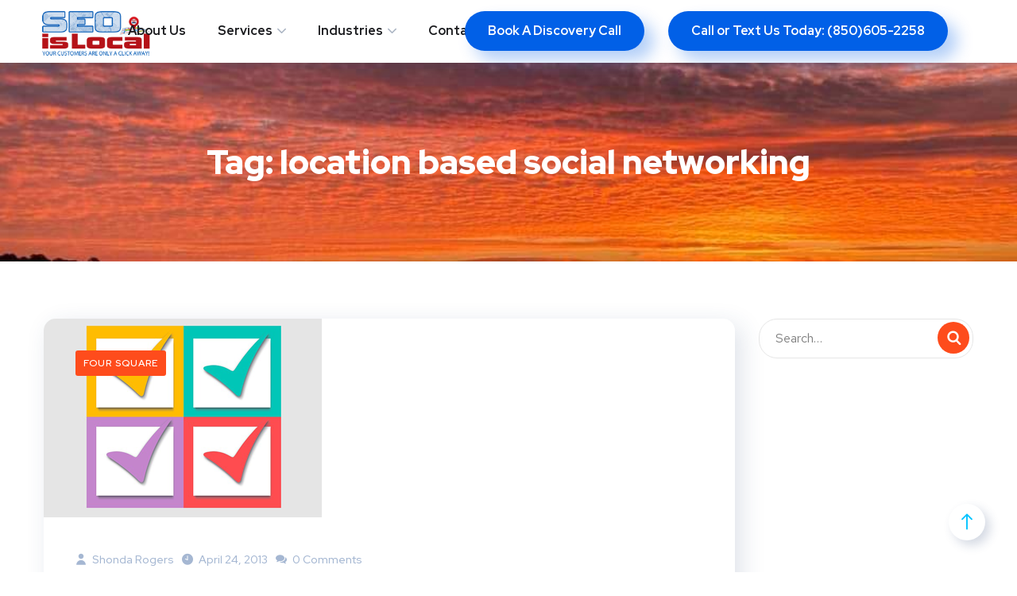

--- FILE ---
content_type: text/html; charset=UTF-8
request_url: https://seoislocal.com/tag/location-based-social-networking/
body_size: 41359
content:
<!DOCTYPE html>
<html lang="en-US">
<head><meta charset="UTF-8"><script>if(navigator.userAgent.match(/MSIE|Internet Explorer/i)||navigator.userAgent.match(/Trident\/7\..*?rv:11/i)){var href=document.location.href;if(!href.match(/[?&]nowprocket/)){if(href.indexOf("?")==-1){if(href.indexOf("#")==-1){document.location.href=href+"?nowprocket=1"}else{document.location.href=href.replace("#","?nowprocket=1#")}}else{if(href.indexOf("#")==-1){document.location.href=href+"&nowprocket=1"}else{document.location.href=href.replace("#","&nowprocket=1#")}}}}</script><script>class RocketLazyLoadScripts{constructor(){this.triggerEvents=["keydown","mousedown","mousemove","touchmove","touchstart","touchend","wheel"],this.userEventHandler=this._triggerListener.bind(this),this.touchStartHandler=this._onTouchStart.bind(this),this.touchMoveHandler=this._onTouchMove.bind(this),this.touchEndHandler=this._onTouchEnd.bind(this),this.clickHandler=this._onClick.bind(this),this.interceptedClicks=[],window.addEventListener("pageshow",(e=>{this.persisted=e.persisted})),window.addEventListener("DOMContentLoaded",(()=>{this._preconnect3rdParties()})),this.delayedScripts={normal:[],async:[],defer:[]},this.allJQueries=[]}_addUserInteractionListener(e){document.hidden?e._triggerListener():(this.triggerEvents.forEach((t=>window.addEventListener(t,e.userEventHandler,{passive:!0}))),window.addEventListener("touchstart",e.touchStartHandler,{passive:!0}),window.addEventListener("mousedown",e.touchStartHandler),document.addEventListener("visibilitychange",e.userEventHandler))}_removeUserInteractionListener(){this.triggerEvents.forEach((e=>window.removeEventListener(e,this.userEventHandler,{passive:!0}))),document.removeEventListener("visibilitychange",this.userEventHandler)}_onTouchStart(e){"HTML"!==e.target.tagName&&(window.addEventListener("touchend",this.touchEndHandler),window.addEventListener("mouseup",this.touchEndHandler),window.addEventListener("touchmove",this.touchMoveHandler,{passive:!0}),window.addEventListener("mousemove",this.touchMoveHandler),e.target.addEventListener("click",this.clickHandler),this._renameDOMAttribute(e.target,"onclick","rocket-onclick"))}_onTouchMove(e){window.removeEventListener("touchend",this.touchEndHandler),window.removeEventListener("mouseup",this.touchEndHandler),window.removeEventListener("touchmove",this.touchMoveHandler,{passive:!0}),window.removeEventListener("mousemove",this.touchMoveHandler),e.target.removeEventListener("click",this.clickHandler),this._renameDOMAttribute(e.target,"rocket-onclick","onclick")}_onTouchEnd(e){window.removeEventListener("touchend",this.touchEndHandler),window.removeEventListener("mouseup",this.touchEndHandler),window.removeEventListener("touchmove",this.touchMoveHandler,{passive:!0}),window.removeEventListener("mousemove",this.touchMoveHandler)}_onClick(e){e.target.removeEventListener("click",this.clickHandler),this._renameDOMAttribute(e.target,"rocket-onclick","onclick"),this.interceptedClicks.push(e),e.preventDefault(),e.stopPropagation(),e.stopImmediatePropagation()}_replayClicks(){window.removeEventListener("touchstart",this.touchStartHandler,{passive:!0}),window.removeEventListener("mousedown",this.touchStartHandler),this.interceptedClicks.forEach((e=>{e.target.dispatchEvent(new MouseEvent("click",{view:e.view,bubbles:!0,cancelable:!0}))}))}_renameDOMAttribute(e,t,n){e.hasAttribute&&e.hasAttribute(t)&&(event.target.setAttribute(n,event.target.getAttribute(t)),event.target.removeAttribute(t))}_triggerListener(){this._removeUserInteractionListener(this),"loading"===document.readyState?document.addEventListener("DOMContentLoaded",this._loadEverythingNow.bind(this)):this._loadEverythingNow()}_preconnect3rdParties(){let e=[];document.querySelectorAll("script[type=rocketlazyloadscript]").forEach((t=>{if(t.hasAttribute("src")){const n=new URL(t.src).origin;n!==location.origin&&e.push({src:n,crossOrigin:t.crossOrigin||"module"===t.getAttribute("data-rocket-type")})}})),e=[...new Map(e.map((e=>[JSON.stringify(e),e]))).values()],this._batchInjectResourceHints(e,"preconnect")}async _loadEverythingNow(){this.lastBreath=Date.now(),this._delayEventListeners(),this._delayJQueryReady(this),this._handleDocumentWrite(),this._registerAllDelayedScripts(),this._preloadAllScripts(),await this._loadScriptsFromList(this.delayedScripts.normal),await this._loadScriptsFromList(this.delayedScripts.defer),await this._loadScriptsFromList(this.delayedScripts.async);try{await this._triggerDOMContentLoaded(),await this._triggerWindowLoad()}catch(e){}window.dispatchEvent(new Event("rocket-allScriptsLoaded")),this._replayClicks()}_registerAllDelayedScripts(){document.querySelectorAll("script[type=rocketlazyloadscript]").forEach((e=>{e.hasAttribute("src")?e.hasAttribute("async")&&!1!==e.async?this.delayedScripts.async.push(e):e.hasAttribute("defer")&&!1!==e.defer||"module"===e.getAttribute("data-rocket-type")?this.delayedScripts.defer.push(e):this.delayedScripts.normal.push(e):this.delayedScripts.normal.push(e)}))}async _transformScript(e){return await this._littleBreath(),new Promise((t=>{const n=document.createElement("script");[...e.attributes].forEach((e=>{let t=e.nodeName;"type"!==t&&("data-rocket-type"===t&&(t="type"),n.setAttribute(t,e.nodeValue))})),e.hasAttribute("src")?(n.addEventListener("load",t),n.addEventListener("error",t)):(n.text=e.text,t());try{e.parentNode.replaceChild(n,e)}catch(e){t()}}))}async _loadScriptsFromList(e){const t=e.shift();return t?(await this._transformScript(t),this._loadScriptsFromList(e)):Promise.resolve()}_preloadAllScripts(){this._batchInjectResourceHints([...this.delayedScripts.normal,...this.delayedScripts.defer,...this.delayedScripts.async],"preload")}_batchInjectResourceHints(e,t){var n=document.createDocumentFragment();e.forEach((e=>{if(e.src){const i=document.createElement("link");i.href=e.src,i.rel=t,"preconnect"!==t&&(i.as="script"),e.getAttribute&&"module"===e.getAttribute("data-rocket-type")&&(i.crossOrigin=!0),e.crossOrigin&&(i.crossOrigin=e.crossOrigin),n.appendChild(i)}})),document.head.appendChild(n)}_delayEventListeners(){let e={};function t(t,n){!function(t){function n(n){return e[t].eventsToRewrite.indexOf(n)>=0?"rocket-"+n:n}e[t]||(e[t]={originalFunctions:{add:t.addEventListener,remove:t.removeEventListener},eventsToRewrite:[]},t.addEventListener=function(){arguments[0]=n(arguments[0]),e[t].originalFunctions.add.apply(t,arguments)},t.removeEventListener=function(){arguments[0]=n(arguments[0]),e[t].originalFunctions.remove.apply(t,arguments)})}(t),e[t].eventsToRewrite.push(n)}function n(e,t){let n=e[t];Object.defineProperty(e,t,{get:()=>n||function(){},set(i){e["rocket"+t]=n=i}})}t(document,"DOMContentLoaded"),t(window,"DOMContentLoaded"),t(window,"load"),t(window,"pageshow"),t(document,"readystatechange"),n(document,"onreadystatechange"),n(window,"onload"),n(window,"onpageshow")}_delayJQueryReady(e){let t=window.jQuery;Object.defineProperty(window,"jQuery",{get:()=>t,set(n){if(n&&n.fn&&!e.allJQueries.includes(n)){n.fn.ready=n.fn.init.prototype.ready=function(t){e.domReadyFired?t.bind(document)(n):document.addEventListener("rocket-DOMContentLoaded",(()=>t.bind(document)(n)))};const t=n.fn.on;n.fn.on=n.fn.init.prototype.on=function(){if(this[0]===window){function e(e){return e.split(" ").map((e=>"load"===e||0===e.indexOf("load.")?"rocket-jquery-load":e)).join(" ")}"string"==typeof arguments[0]||arguments[0]instanceof String?arguments[0]=e(arguments[0]):"object"==typeof arguments[0]&&Object.keys(arguments[0]).forEach((t=>{delete Object.assign(arguments[0],{[e(t)]:arguments[0][t]})[t]}))}return t.apply(this,arguments),this},e.allJQueries.push(n)}t=n}})}async _triggerDOMContentLoaded(){this.domReadyFired=!0,await this._littleBreath(),document.dispatchEvent(new Event("rocket-DOMContentLoaded")),await this._littleBreath(),window.dispatchEvent(new Event("rocket-DOMContentLoaded")),await this._littleBreath(),document.dispatchEvent(new Event("rocket-readystatechange")),await this._littleBreath(),document.rocketonreadystatechange&&document.rocketonreadystatechange()}async _triggerWindowLoad(){await this._littleBreath(),window.dispatchEvent(new Event("rocket-load")),await this._littleBreath(),window.rocketonload&&window.rocketonload(),await this._littleBreath(),this.allJQueries.forEach((e=>e(window).trigger("rocket-jquery-load"))),await this._littleBreath();const e=new Event("rocket-pageshow");e.persisted=this.persisted,window.dispatchEvent(e),await this._littleBreath(),window.rocketonpageshow&&window.rocketonpageshow({persisted:this.persisted})}_handleDocumentWrite(){const e=new Map;document.write=document.writeln=function(t){const n=document.currentScript,i=document.createRange(),r=n.parentElement;let o=e.get(n);void 0===o&&(o=n.nextSibling,e.set(n,o));const s=document.createDocumentFragment();i.setStart(s,0),s.appendChild(i.createContextualFragment(t)),r.insertBefore(s,o)}}async _littleBreath(){Date.now()-this.lastBreath>45&&(await this._requestAnimFrame(),this.lastBreath=Date.now())}async _requestAnimFrame(){return document.hidden?new Promise((e=>setTimeout(e))):new Promise((e=>requestAnimationFrame(e)))}static run(){const e=new RocketLazyLoadScripts;e._addUserInteractionListener(e)}}RocketLazyLoadScripts.run();</script>
	
	<meta name="viewport" content="width=device-width, initial-scale=1.0" >
	<meta name="format-detection" content="telephone=no">
	<link rel="profile" href="https://gmpg.org/xfn/11">
	<meta name='robots' content='index, follow, max-image-preview:large, max-snippet:-1, max-video-preview:-1' />

<!-- Google Tag Manager for WordPress by gtm4wp.com -->
<script data-cfasync="false" data-pagespeed-no-defer>
	var gtm4wp_datalayer_name = "dataLayer";
	var dataLayer = dataLayer || [];
</script>
<!-- End Google Tag Manager for WordPress by gtm4wp.com -->
	<!-- This site is optimized with the Yoast SEO plugin v26.8 - https://yoast.com/product/yoast-seo-wordpress/ -->
	<title>location based social networking Archives - SEO Is Local</title><link rel="preload" as="style" href="https://fonts.googleapis.com/css?family=Red%20Hat%20Text%3A400%2C400i%2C500%2C500i%2C700%2C700i%7CRed%20Hat%20Display%3A400%2C400i%2C500%2C500i%2C700%2C700i%2C900%2C900i%7CRed%20Hat%20Display%3A100%2C100italic%2C200%2C200italic%2C300%2C300italic%2C400%2C400italic%2C500%2C500italic%2C600%2C600italic%2C700%2C700italic%2C800%2C800italic%2C900%2C900italic%7CRed%20Hat%20Text%3A100%2C100italic%2C200%2C200italic%2C300%2C300italic%2C400%2C400italic%2C500%2C500italic%2C600%2C600italic%2C700%2C700italic%2C800%2C800italic%2C900%2C900italic%7CRoboto%3A100%2C100italic%2C200%2C200italic%2C300%2C300italic%2C400%2C400italic%2C500%2C500italic%2C600%2C600italic%2C700%2C700italic%2C800%2C800italic%2C900%2C900italic%7CRoboto%20Slab%3A100%2C100italic%2C200%2C200italic%2C300%2C300italic%2C400%2C400italic%2C500%2C500italic%2C600%2C600italic%2C700%2C700italic%2C800%2C800italic%2C900%2C900italic&#038;subset=latin&#038;display=swap" /><link rel="stylesheet" href="https://fonts.googleapis.com/css?family=Red%20Hat%20Text%3A400%2C400i%2C500%2C500i%2C700%2C700i%7CRed%20Hat%20Display%3A400%2C400i%2C500%2C500i%2C700%2C700i%2C900%2C900i%7CRed%20Hat%20Display%3A100%2C100italic%2C200%2C200italic%2C300%2C300italic%2C400%2C400italic%2C500%2C500italic%2C600%2C600italic%2C700%2C700italic%2C800%2C800italic%2C900%2C900italic%7CRed%20Hat%20Text%3A100%2C100italic%2C200%2C200italic%2C300%2C300italic%2C400%2C400italic%2C500%2C500italic%2C600%2C600italic%2C700%2C700italic%2C800%2C800italic%2C900%2C900italic%7CRoboto%3A100%2C100italic%2C200%2C200italic%2C300%2C300italic%2C400%2C400italic%2C500%2C500italic%2C600%2C600italic%2C700%2C700italic%2C800%2C800italic%2C900%2C900italic%7CRoboto%20Slab%3A100%2C100italic%2C200%2C200italic%2C300%2C300italic%2C400%2C400italic%2C500%2C500italic%2C600%2C600italic%2C700%2C700italic%2C800%2C800italic%2C900%2C900italic&#038;subset=latin&#038;display=swap" media="print" onload="this.media='all'" /><noscript><link rel="stylesheet" href="https://fonts.googleapis.com/css?family=Red%20Hat%20Text%3A400%2C400i%2C500%2C500i%2C700%2C700i%7CRed%20Hat%20Display%3A400%2C400i%2C500%2C500i%2C700%2C700i%2C900%2C900i%7CRed%20Hat%20Display%3A100%2C100italic%2C200%2C200italic%2C300%2C300italic%2C400%2C400italic%2C500%2C500italic%2C600%2C600italic%2C700%2C700italic%2C800%2C800italic%2C900%2C900italic%7CRed%20Hat%20Text%3A100%2C100italic%2C200%2C200italic%2C300%2C300italic%2C400%2C400italic%2C500%2C500italic%2C600%2C600italic%2C700%2C700italic%2C800%2C800italic%2C900%2C900italic%7CRoboto%3A100%2C100italic%2C200%2C200italic%2C300%2C300italic%2C400%2C400italic%2C500%2C500italic%2C600%2C600italic%2C700%2C700italic%2C800%2C800italic%2C900%2C900italic%7CRoboto%20Slab%3A100%2C100italic%2C200%2C200italic%2C300%2C300italic%2C400%2C400italic%2C500%2C500italic%2C600%2C600italic%2C700%2C700italic%2C800%2C800italic%2C900%2C900italic&#038;subset=latin&#038;display=swap" /></noscript>
	<link rel="canonical" href="https://seoislocal.com/tag/location-based-social-networking/" />
	<meta property="og:locale" content="en_US" />
	<meta property="og:type" content="article" />
	<meta property="og:title" content="location based social networking Archives - SEO Is Local" />
	<meta property="og:url" content="https://seoislocal.com/tag/location-based-social-networking/" />
	<meta property="og:site_name" content="SEO Is Local" />
	<meta name="twitter:card" content="summary_large_image" />
	<meta name="twitter:site" content="@SEOisLocal" />
	<script type="application/ld+json" class="yoast-schema-graph">{"@context":"https://schema.org","@graph":[{"@type":"CollectionPage","@id":"https://seoislocal.com/tag/location-based-social-networking/","url":"https://seoislocal.com/tag/location-based-social-networking/","name":"location based social networking Archives - SEO Is Local","isPartOf":{"@id":"https://seoislocal.com/#website"},"primaryImageOfPage":{"@id":"https://seoislocal.com/tag/location-based-social-networking/#primaryimage"},"image":{"@id":"https://seoislocal.com/tag/location-based-social-networking/#primaryimage"},"thumbnailUrl":"https://seoislocal.com/wp-content/uploads/2013/04/four-check.png","inLanguage":"en-US"},{"@type":"ImageObject","inLanguage":"en-US","@id":"https://seoislocal.com/tag/location-based-social-networking/#primaryimage","url":"https://seoislocal.com/wp-content/uploads/2013/04/four-check.png","contentUrl":"https://seoislocal.com/wp-content/uploads/2013/04/four-check.png","width":350,"height":250},{"@type":"WebSite","@id":"https://seoislocal.com/#website","url":"https://seoislocal.com/","name":"SEO Is Local","description":"local businesses grow with affordable internet marketing solutions.","potentialAction":[{"@type":"SearchAction","target":{"@type":"EntryPoint","urlTemplate":"https://seoislocal.com/?s={search_term_string}"},"query-input":{"@type":"PropertyValueSpecification","valueRequired":true,"valueName":"search_term_string"}}],"inLanguage":"en-US"}]}</script>
	<!-- / Yoast SEO plugin. -->


<link rel='dns-prefetch' href='//widgets.leadconnectorhq.com' />
<link rel='dns-prefetch' href='//fonts.googleapis.com' />
<link href='https://fonts.gstatic.com' crossorigin rel='preconnect' />
<link rel="alternate" type="application/rss+xml" title="SEO Is Local &raquo; Feed" href="https://seoislocal.com/feed/" />
<link rel="alternate" type="application/rss+xml" title="SEO Is Local &raquo; Comments Feed" href="https://seoislocal.com/comments/feed/" />
<link rel="alternate" type="application/rss+xml" title="SEO Is Local &raquo; location based social networking Tag Feed" href="https://seoislocal.com/tag/location-based-social-networking/feed/" />

<!-- LCSEO current path: tag/location-based-social-networking -->
<!-- LCSEO: no overrides found -->
<style id='wp-img-auto-sizes-contain-inline-css' type='text/css'>
img:is([sizes=auto i],[sizes^="auto," i]){contain-intrinsic-size:3000px 1500px}
/*# sourceURL=wp-img-auto-sizes-contain-inline-css */
</style>
<style id='wp-emoji-styles-inline-css' type='text/css'>

	img.wp-smiley, img.emoji {
		display: inline !important;
		border: none !important;
		box-shadow: none !important;
		height: 1em !important;
		width: 1em !important;
		margin: 0 0.07em !important;
		vertical-align: -0.1em !important;
		background: none !important;
		padding: 0 !important;
	}
/*# sourceURL=wp-emoji-styles-inline-css */
</style>
<link rel='stylesheet' id='wp-block-library-css' href='https://seoislocal.com/wp-includes/css/dist/block-library/style.min.css?ver=324be61e8a16c2290ea61518bdc9e3f9' type='text/css' media='all' />
<style id='classic-theme-styles-inline-css' type='text/css'>
/*! This file is auto-generated */
.wp-block-button__link{color:#fff;background-color:#32373c;border-radius:9999px;box-shadow:none;text-decoration:none;padding:calc(.667em + 2px) calc(1.333em + 2px);font-size:1.125em}.wp-block-file__button{background:#32373c;color:#fff;text-decoration:none}
/*# sourceURL=/wp-includes/css/classic-themes.min.css */
</style>
<style id='global-styles-inline-css' type='text/css'>
:root{--wp--preset--aspect-ratio--square: 1;--wp--preset--aspect-ratio--4-3: 4/3;--wp--preset--aspect-ratio--3-4: 3/4;--wp--preset--aspect-ratio--3-2: 3/2;--wp--preset--aspect-ratio--2-3: 2/3;--wp--preset--aspect-ratio--16-9: 16/9;--wp--preset--aspect-ratio--9-16: 9/16;--wp--preset--color--black: #000000;--wp--preset--color--cyan-bluish-gray: #abb8c3;--wp--preset--color--white: #ffffff;--wp--preset--color--pale-pink: #f78da7;--wp--preset--color--vivid-red: #cf2e2e;--wp--preset--color--luminous-vivid-orange: #ff6900;--wp--preset--color--luminous-vivid-amber: #fcb900;--wp--preset--color--light-green-cyan: #7bdcb5;--wp--preset--color--vivid-green-cyan: #00d084;--wp--preset--color--pale-cyan-blue: #8ed1fc;--wp--preset--color--vivid-cyan-blue: #0693e3;--wp--preset--color--vivid-purple: #9b51e0;--wp--preset--gradient--vivid-cyan-blue-to-vivid-purple: linear-gradient(135deg,rgb(6,147,227) 0%,rgb(155,81,224) 100%);--wp--preset--gradient--light-green-cyan-to-vivid-green-cyan: linear-gradient(135deg,rgb(122,220,180) 0%,rgb(0,208,130) 100%);--wp--preset--gradient--luminous-vivid-amber-to-luminous-vivid-orange: linear-gradient(135deg,rgb(252,185,0) 0%,rgb(255,105,0) 100%);--wp--preset--gradient--luminous-vivid-orange-to-vivid-red: linear-gradient(135deg,rgb(255,105,0) 0%,rgb(207,46,46) 100%);--wp--preset--gradient--very-light-gray-to-cyan-bluish-gray: linear-gradient(135deg,rgb(238,238,238) 0%,rgb(169,184,195) 100%);--wp--preset--gradient--cool-to-warm-spectrum: linear-gradient(135deg,rgb(74,234,220) 0%,rgb(151,120,209) 20%,rgb(207,42,186) 40%,rgb(238,44,130) 60%,rgb(251,105,98) 80%,rgb(254,248,76) 100%);--wp--preset--gradient--blush-light-purple: linear-gradient(135deg,rgb(255,206,236) 0%,rgb(152,150,240) 100%);--wp--preset--gradient--blush-bordeaux: linear-gradient(135deg,rgb(254,205,165) 0%,rgb(254,45,45) 50%,rgb(107,0,62) 100%);--wp--preset--gradient--luminous-dusk: linear-gradient(135deg,rgb(255,203,112) 0%,rgb(199,81,192) 50%,rgb(65,88,208) 100%);--wp--preset--gradient--pale-ocean: linear-gradient(135deg,rgb(255,245,203) 0%,rgb(182,227,212) 50%,rgb(51,167,181) 100%);--wp--preset--gradient--electric-grass: linear-gradient(135deg,rgb(202,248,128) 0%,rgb(113,206,126) 100%);--wp--preset--gradient--midnight: linear-gradient(135deg,rgb(2,3,129) 0%,rgb(40,116,252) 100%);--wp--preset--font-size--small: 13px;--wp--preset--font-size--medium: 20px;--wp--preset--font-size--large: 36px;--wp--preset--font-size--x-large: 42px;--wp--preset--spacing--20: 0.44rem;--wp--preset--spacing--30: 0.67rem;--wp--preset--spacing--40: 1rem;--wp--preset--spacing--50: 1.5rem;--wp--preset--spacing--60: 2.25rem;--wp--preset--spacing--70: 3.38rem;--wp--preset--spacing--80: 5.06rem;--wp--preset--shadow--natural: 6px 6px 9px rgba(0, 0, 0, 0.2);--wp--preset--shadow--deep: 12px 12px 50px rgba(0, 0, 0, 0.4);--wp--preset--shadow--sharp: 6px 6px 0px rgba(0, 0, 0, 0.2);--wp--preset--shadow--outlined: 6px 6px 0px -3px rgb(255, 255, 255), 6px 6px rgb(0, 0, 0);--wp--preset--shadow--crisp: 6px 6px 0px rgb(0, 0, 0);}:where(.is-layout-flex){gap: 0.5em;}:where(.is-layout-grid){gap: 0.5em;}body .is-layout-flex{display: flex;}.is-layout-flex{flex-wrap: wrap;align-items: center;}.is-layout-flex > :is(*, div){margin: 0;}body .is-layout-grid{display: grid;}.is-layout-grid > :is(*, div){margin: 0;}:where(.wp-block-columns.is-layout-flex){gap: 2em;}:where(.wp-block-columns.is-layout-grid){gap: 2em;}:where(.wp-block-post-template.is-layout-flex){gap: 1.25em;}:where(.wp-block-post-template.is-layout-grid){gap: 1.25em;}.has-black-color{color: var(--wp--preset--color--black) !important;}.has-cyan-bluish-gray-color{color: var(--wp--preset--color--cyan-bluish-gray) !important;}.has-white-color{color: var(--wp--preset--color--white) !important;}.has-pale-pink-color{color: var(--wp--preset--color--pale-pink) !important;}.has-vivid-red-color{color: var(--wp--preset--color--vivid-red) !important;}.has-luminous-vivid-orange-color{color: var(--wp--preset--color--luminous-vivid-orange) !important;}.has-luminous-vivid-amber-color{color: var(--wp--preset--color--luminous-vivid-amber) !important;}.has-light-green-cyan-color{color: var(--wp--preset--color--light-green-cyan) !important;}.has-vivid-green-cyan-color{color: var(--wp--preset--color--vivid-green-cyan) !important;}.has-pale-cyan-blue-color{color: var(--wp--preset--color--pale-cyan-blue) !important;}.has-vivid-cyan-blue-color{color: var(--wp--preset--color--vivid-cyan-blue) !important;}.has-vivid-purple-color{color: var(--wp--preset--color--vivid-purple) !important;}.has-black-background-color{background-color: var(--wp--preset--color--black) !important;}.has-cyan-bluish-gray-background-color{background-color: var(--wp--preset--color--cyan-bluish-gray) !important;}.has-white-background-color{background-color: var(--wp--preset--color--white) !important;}.has-pale-pink-background-color{background-color: var(--wp--preset--color--pale-pink) !important;}.has-vivid-red-background-color{background-color: var(--wp--preset--color--vivid-red) !important;}.has-luminous-vivid-orange-background-color{background-color: var(--wp--preset--color--luminous-vivid-orange) !important;}.has-luminous-vivid-amber-background-color{background-color: var(--wp--preset--color--luminous-vivid-amber) !important;}.has-light-green-cyan-background-color{background-color: var(--wp--preset--color--light-green-cyan) !important;}.has-vivid-green-cyan-background-color{background-color: var(--wp--preset--color--vivid-green-cyan) !important;}.has-pale-cyan-blue-background-color{background-color: var(--wp--preset--color--pale-cyan-blue) !important;}.has-vivid-cyan-blue-background-color{background-color: var(--wp--preset--color--vivid-cyan-blue) !important;}.has-vivid-purple-background-color{background-color: var(--wp--preset--color--vivid-purple) !important;}.has-black-border-color{border-color: var(--wp--preset--color--black) !important;}.has-cyan-bluish-gray-border-color{border-color: var(--wp--preset--color--cyan-bluish-gray) !important;}.has-white-border-color{border-color: var(--wp--preset--color--white) !important;}.has-pale-pink-border-color{border-color: var(--wp--preset--color--pale-pink) !important;}.has-vivid-red-border-color{border-color: var(--wp--preset--color--vivid-red) !important;}.has-luminous-vivid-orange-border-color{border-color: var(--wp--preset--color--luminous-vivid-orange) !important;}.has-luminous-vivid-amber-border-color{border-color: var(--wp--preset--color--luminous-vivid-amber) !important;}.has-light-green-cyan-border-color{border-color: var(--wp--preset--color--light-green-cyan) !important;}.has-vivid-green-cyan-border-color{border-color: var(--wp--preset--color--vivid-green-cyan) !important;}.has-pale-cyan-blue-border-color{border-color: var(--wp--preset--color--pale-cyan-blue) !important;}.has-vivid-cyan-blue-border-color{border-color: var(--wp--preset--color--vivid-cyan-blue) !important;}.has-vivid-purple-border-color{border-color: var(--wp--preset--color--vivid-purple) !important;}.has-vivid-cyan-blue-to-vivid-purple-gradient-background{background: var(--wp--preset--gradient--vivid-cyan-blue-to-vivid-purple) !important;}.has-light-green-cyan-to-vivid-green-cyan-gradient-background{background: var(--wp--preset--gradient--light-green-cyan-to-vivid-green-cyan) !important;}.has-luminous-vivid-amber-to-luminous-vivid-orange-gradient-background{background: var(--wp--preset--gradient--luminous-vivid-amber-to-luminous-vivid-orange) !important;}.has-luminous-vivid-orange-to-vivid-red-gradient-background{background: var(--wp--preset--gradient--luminous-vivid-orange-to-vivid-red) !important;}.has-very-light-gray-to-cyan-bluish-gray-gradient-background{background: var(--wp--preset--gradient--very-light-gray-to-cyan-bluish-gray) !important;}.has-cool-to-warm-spectrum-gradient-background{background: var(--wp--preset--gradient--cool-to-warm-spectrum) !important;}.has-blush-light-purple-gradient-background{background: var(--wp--preset--gradient--blush-light-purple) !important;}.has-blush-bordeaux-gradient-background{background: var(--wp--preset--gradient--blush-bordeaux) !important;}.has-luminous-dusk-gradient-background{background: var(--wp--preset--gradient--luminous-dusk) !important;}.has-pale-ocean-gradient-background{background: var(--wp--preset--gradient--pale-ocean) !important;}.has-electric-grass-gradient-background{background: var(--wp--preset--gradient--electric-grass) !important;}.has-midnight-gradient-background{background: var(--wp--preset--gradient--midnight) !important;}.has-small-font-size{font-size: var(--wp--preset--font-size--small) !important;}.has-medium-font-size{font-size: var(--wp--preset--font-size--medium) !important;}.has-large-font-size{font-size: var(--wp--preset--font-size--large) !important;}.has-x-large-font-size{font-size: var(--wp--preset--font-size--x-large) !important;}
:where(.wp-block-post-template.is-layout-flex){gap: 1.25em;}:where(.wp-block-post-template.is-layout-grid){gap: 1.25em;}
:where(.wp-block-term-template.is-layout-flex){gap: 1.25em;}:where(.wp-block-term-template.is-layout-grid){gap: 1.25em;}
:where(.wp-block-columns.is-layout-flex){gap: 2em;}:where(.wp-block-columns.is-layout-grid){gap: 2em;}
:root :where(.wp-block-pullquote){font-size: 1.5em;line-height: 1.6;}
/*# sourceURL=global-styles-inline-css */
</style>
<link data-minify="1" rel='stylesheet' id='cookie-law-info-css' href='https://seoislocal.com/wp-content/cache/min/1/wp-content/plugins/cookie-law-info/legacy/public/css/cookie-law-info-public.css?ver=1769751622' type='text/css' media='all' />
<link data-minify="1" rel='stylesheet' id='cookie-law-info-gdpr-css' href='https://seoislocal.com/wp-content/cache/min/1/wp-content/plugins/cookie-law-info/legacy/public/css/cookie-law-info-gdpr.css?ver=1769751622' type='text/css' media='all' />
<link rel='stylesheet' id='entity-analyzer-css' href='https://seoislocal.com/wp-content/plugins/entity-analyzer/public/css/entity-analyzer-public.css?ver=1.1.0' type='text/css' media='all' />
<link data-minify="1" rel='stylesheet' id='dashicons-css' href='https://seoislocal.com/wp-content/cache/min/1/wp-includes/css/dashicons.min.css?ver=1769751622' type='text/css' media='all' />
<link rel='stylesheet' id='LeadConnector-css' href='https://seoislocal.com/wp-content/plugins/leadconnector/public/css/lc-public.css?ver=3.0.19' type='text/css' media='all' />
<link data-minify="1" rel='stylesheet' id='lc-theme-fixes-css' href='https://seoislocal.com/wp-content/cache/min/1/wp-content/plugins/leadconnector/assets/css/theme-fixes.css?ver=1769751622' type='text/css' media='all' />

<link data-minify="1" rel='stylesheet' id='bootstrap-css' href='https://seoislocal.com/wp-content/cache/min/1/wp-content/themes/onum/css/bootstrap.css?ver=1769751622' type='text/css' media='all' />
<link data-minify="1" rel='stylesheet' id='onum-awesome-font-css' href='https://seoislocal.com/wp-content/cache/min/1/wp-content/themes/onum/css/font-awesome.css?ver=1769751622' type='text/css' media='all' />
<link data-minify="1" rel='stylesheet' id='onum-flaticon-font-css' href='https://seoislocal.com/wp-content/cache/min/1/wp-content/themes/onum/css/flaticon.css?ver=1769751622' type='text/css' media='all' />
<link data-minify="1" rel='stylesheet' id='slick-slider-css' href='https://seoislocal.com/wp-content/cache/min/1/wp-content/themes/onum/css/slick.css?ver=1769751622' type='text/css' media='all' />
<link data-minify="1" rel='stylesheet' id='slick-theme-css' href='https://seoislocal.com/wp-content/cache/min/1/wp-content/themes/onum/css/slick-theme.css?ver=1769751622' type='text/css' media='all' />
<link data-minify="1" rel='stylesheet' id='magnific-popup-css' href='https://seoislocal.com/wp-content/cache/min/1/wp-content/themes/onum/css/magnific-popup.css?ver=1769751622' type='text/css' media='all' />
<link data-minify="1" rel='stylesheet' id='onum-style-css' href='https://seoislocal.com/wp-content/cache/min/1/wp-content/themes/onum-child/style.css?ver=1769751623' type='text/css' media='all' />
<link data-minify="1" rel='stylesheet' id='simple-likes-public-css-css' href='https://seoislocal.com/wp-content/cache/min/1/wp-content/themes/onum/inc/backend/css/simple-likes-public.css?ver=1769751623' type='text/css' media='all' />
<link rel='stylesheet' id='elementor-frontend-css' href='https://seoislocal.com/wp-content/plugins/elementor/assets/css/frontend.min.css?ver=3.34.4' type='text/css' media='all' />
<link rel='stylesheet' id='eael-general-css' href='https://seoislocal.com/wp-content/plugins/essential-addons-for-elementor-lite/assets/front-end/css/view/general.min.css?ver=6.5.9' type='text/css' media='all' />
<link data-minify="1" rel='stylesheet' id='njt-gdpr-css' href='https://seoislocal.com/wp-content/cache/min/1/wp-content/plugins/ninja-gdpr-compliance/assets/home/css/app.css?ver=1769751623' type='text/css' media='all' />
<link data-minify="1" rel='stylesheet' id='njt-gdpr-th-css' href='https://seoislocal.com/wp-content/cache/min/1/wp-content/plugins/ninja-gdpr-compliance/assets/home/css/th.css?ver=1769751623' type='text/css' media='all' />
<script type="rocketlazyloadscript" data-rocket-type="text/javascript" src="https://seoislocal.com/wp-includes/js/jquery/jquery.min.js?ver=3.7.1" id="jquery-core-js" defer></script>
<script type="rocketlazyloadscript" data-rocket-type="text/javascript" src="https://seoislocal.com/wp-includes/js/jquery/jquery-migrate.min.js?ver=3.4.1" id="jquery-migrate-js" defer></script>
<script type="text/javascript" id="cookie-law-info-js-extra">
/* <![CDATA[ */
var Cli_Data = {"nn_cookie_ids":[],"cookielist":[],"non_necessary_cookies":[],"ccpaEnabled":"1","ccpaRegionBased":"","ccpaBarEnabled":"","strictlyEnabled":["necessary","obligatoire"],"ccpaType":"ccpa_gdpr","js_blocking":"1","custom_integration":"","triggerDomRefresh":"","secure_cookies":""};
var cli_cookiebar_settings = {"animate_speed_hide":"500","animate_speed_show":"500","background":"#FFF","border":"#b1a6a6c2","border_on":"","button_1_button_colour":"#0160e7","button_1_button_hover":"#014db9","button_1_link_colour":"#fff","button_1_as_button":"1","button_1_new_win":"","button_2_button_colour":"#333","button_2_button_hover":"#292929","button_2_link_colour":"#444","button_2_as_button":"","button_2_hidebar":"","button_3_button_colour":"#dedfe0","button_3_button_hover":"#b2b2b3","button_3_link_colour":"#333333","button_3_as_button":"1","button_3_new_win":"","button_4_button_colour":"#dedfe0","button_4_button_hover":"#b2b2b3","button_4_link_colour":"#333333","button_4_as_button":"1","button_7_button_colour":"#0160e7","button_7_button_hover":"#014db9","button_7_link_colour":"#fff","button_7_as_button":"1","button_7_new_win":"","font_family":"inherit","header_fix":"","notify_animate_hide":"1","notify_animate_show":"","notify_div_id":"#cookie-law-info-bar","notify_position_horizontal":"right","notify_position_vertical":"bottom","scroll_close":"","scroll_close_reload":"","accept_close_reload":"","reject_close_reload":"","showagain_tab":"","showagain_background":"#fff","showagain_border":"#000","showagain_div_id":"#cookie-law-info-again","showagain_x_position":"100px","text":"#333333","show_once_yn":"","show_once":"10000","logging_on":"","as_popup":"","popup_overlay":"1","bar_heading_text":"","cookie_bar_as":"banner","popup_showagain_position":"bottom-right","widget_position":"left"};
var log_object = {"ajax_url":"https://seoislocal.com/wp-admin/admin-ajax.php"};
//# sourceURL=cookie-law-info-js-extra
/* ]]> */
</script>
<script type="rocketlazyloadscript" data-minify="1" data-rocket-type="text/javascript" src="https://seoislocal.com/wp-content/cache/min/1/wp-content/plugins/cookie-law-info/legacy/public/js/cookie-law-info-public.js?ver=1769481914" id="cookie-law-info-js" defer></script>
<script type="text/javascript" id="cookie-law-info-ccpa-js-extra">
/* <![CDATA[ */
var ccpa_data = {"opt_out_prompt":"Do you really wish to opt out?","opt_out_confirm":"Confirm","opt_out_cancel":"Cancel"};
//# sourceURL=cookie-law-info-ccpa-js-extra
/* ]]> */
</script>
<script type="rocketlazyloadscript" data-minify="1" data-rocket-type="text/javascript" src="https://seoislocal.com/wp-content/cache/min/1/wp-content/plugins/cookie-law-info/legacy/admin/modules/ccpa/assets/js/cookie-law-info-ccpa.js?ver=1769481914" id="cookie-law-info-ccpa-js" defer></script>
<script type="rocketlazyloadscript" data-minify="1" data-rocket-type="text/javascript" src="https://seoislocal.com/wp-content/cache/min/1/wp-content/plugins/entity-analyzer/public/js/entity-analyzer-public.js?ver=1769481914" id="entity-analyzer-js" defer></script>
<script type="rocketlazyloadscript" data-minify="1" data-rocket-type="text/javascript" src="https://seoislocal.com/wp-content/cache/min/1/loader.js?ver=1769481914" id="LeadConnector.lc_text_widget-js" defer></script>
<script type="text/javascript" id="LeadConnector-js-extra">
/* <![CDATA[ */
var lc_public_js = {"text_widget_location_id":"hfB3MqkEv7Uc6OshlCO6","text_widget_heading":"","text_widget_sub_heading":"","text_widget_error":"0","text_widget_use_email_field":"0","text_widget_settings":{"supportContact":"850-605-2258","promptAvatar":"https://firebasestorage.googleapis.com/v0/b/highlevel-backend.appspot.com/o/locationPhotos%2FhfB3MqkEv7Uc6OshlCO6%2Fchat-widget-person?alt=media&token=153cd7ae-14f4-480c-81c1-cab17919a762","heading":"Have a question?","legalMsg":"By submitting you agree to receive SMS or e-mails for the provided channel. Rates may be applied.","agencyWebsite":"https://www.seoislocal.com","useEmailField":false,"enableRevisitMessage":true,"agencyName":"SEO Is Local","showPrompt":true,"autoCountryCode":true,"subHeading":"Enter your question below and a representative will get right back to you.","widgetPrimaryColor":"#188bf6","countryCode":"","promptMsg":"Hi there, have a question? Text us here.","revisitPromptMsg":"Welcome back {{name}}, how can we help you today?","successMsg":"One of our representatives will contact you shortly.","showAgencyBranding":true,"thankYouMsg":"Thank You!"},"text_widget_cdn_base_url":"https://widgets.leadconnectorhq.com/"};
//# sourceURL=LeadConnector-js-extra
/* ]]> */
</script>
<script type="rocketlazyloadscript" data-minify="1" data-rocket-type="text/javascript" src="https://seoislocal.com/wp-content/cache/min/1/wp-content/plugins/leadconnector/public/js/lc-public.js?ver=1769481914" id="LeadConnector-js" defer></script>
<script type="text/javascript" id="njt-gdpr-policy-js-extra">
/* <![CDATA[ */
var njt_gdpr_policy = {"ajaxurl":"https://seoislocal.com/wp-admin/admin-ajax.php","nonce":"cc20e5ad7c","plugin_url":"https://seoislocal.com/wp-content/plugins/ninja-gdpr-compliance"};
//# sourceURL=njt-gdpr-policy-js-extra
/* ]]> */
</script>
<script type="rocketlazyloadscript" data-minify="1" data-rocket-type="text/javascript" src="https://seoislocal.com/wp-content/cache/min/1/wp-content/plugins/ninja-gdpr-compliance/assets/home/js/policy.js?ver=1769481914" id="njt-gdpr-policy-js" defer></script>
<script type="text/javascript" id="njt-gdpr-term-js-extra">
/* <![CDATA[ */
var njt_gdpr_term = {"ajaxurl":"https://seoislocal.com/wp-admin/admin-ajax.php","nonce":"c5bc3c2549"};
//# sourceURL=njt-gdpr-term-js-extra
/* ]]> */
</script>
<script type="rocketlazyloadscript" data-minify="1" data-rocket-type="text/javascript" src="https://seoislocal.com/wp-content/cache/min/1/wp-content/plugins/ninja-gdpr-compliance/assets/home/js/term.js?ver=1769481914" id="njt-gdpr-term-js" defer></script>
<script type="text/javascript" id="njt-gdpr-forget-me-js-extra">
/* <![CDATA[ */
var njt_gdpr_forget_me = {"ajaxurl":"https://seoislocal.com/wp-admin/admin-ajax.php","nonce":"68702be62f"};
//# sourceURL=njt-gdpr-forget-me-js-extra
/* ]]> */
</script>
<script type="rocketlazyloadscript" data-minify="1" data-rocket-type="text/javascript" src="https://seoislocal.com/wp-content/cache/min/1/wp-content/plugins/ninja-gdpr-compliance/assets/home/js/forget-me.js?ver=1769481914" id="njt-gdpr-forget-me-js" defer></script>
<script type="text/javascript" id="njt-gdpr-data-access-js-extra">
/* <![CDATA[ */
var njt_gdpr_dataaccess = {"ajaxurl":"https://seoislocal.com/wp-admin/admin-ajax.php","nonce":"445c2a2f60"};
//# sourceURL=njt-gdpr-data-access-js-extra
/* ]]> */
</script>
<script type="rocketlazyloadscript" data-minify="1" data-rocket-type="text/javascript" src="https://seoislocal.com/wp-content/cache/min/1/wp-content/plugins/ninja-gdpr-compliance/assets/home/js/data-access.js?ver=1769481914" id="njt-gdpr-data-access-js" defer></script>
<script type="text/javascript" id="njt-gdpr-data-rectification-js-extra">
/* <![CDATA[ */
var njt_gdpr_data_rectification = {"ajaxurl":"https://seoislocal.com/wp-admin/admin-ajax.php","nonce":"7dfe5da490"};
//# sourceURL=njt-gdpr-data-rectification-js-extra
/* ]]> */
</script>
<script type="rocketlazyloadscript" data-minify="1" data-rocket-type="text/javascript" src="https://seoislocal.com/wp-content/cache/min/1/wp-content/plugins/ninja-gdpr-compliance/assets/home/js/data-rectification.js?ver=1769481914" id="njt-gdpr-data-rectification-js" defer></script>
<script type="text/javascript" id="simple-likes-public-js-js-extra">
/* <![CDATA[ */
var simpleLikes = {"ajaxurl":"https://seoislocal.com/wp-admin/admin-ajax.php","like":"Like","unlike":"Unlike"};
//# sourceURL=simple-likes-public-js-js-extra
/* ]]> */
</script>
<script type="rocketlazyloadscript" data-minify="1" data-rocket-type="text/javascript" src="https://seoislocal.com/wp-content/cache/min/1/wp-content/themes/onum/inc/backend/js/simple-likes-public.js?ver=1769481914" id="simple-likes-public-js-js" defer></script>
<script type="text/javascript" id="njt-gdpr-js-extra">
/* <![CDATA[ */
var njt_gdpr = {"ajaxurl":"https://seoislocal.com/wp-admin/admin-ajax.php","nonce":"bfa749cdcf","plugin_url":"https://seoislocal.com/wp-content/plugins/ninja-gdpr-compliance","current_lang":null,"current_page_id":""};
//# sourceURL=njt-gdpr-js-extra
/* ]]> */
</script>
<script type="rocketlazyloadscript" data-minify="1" data-rocket-type="text/javascript" src="https://seoislocal.com/wp-content/cache/min/1/wp-content/plugins/ninja-gdpr-compliance/assets/home/js/app.js?ver=1769481914" id="njt-gdpr-js" defer></script>
<link rel="https://api.w.org/" href="https://seoislocal.com/wp-json/" /><link rel="alternate" title="JSON" type="application/json" href="https://seoislocal.com/wp-json/wp/v2/tags/53" /><link rel="EditURI" type="application/rsd+xml" title="RSD" href="https://seoislocal.com/xmlrpc.php?rsd" />

<link rel="icon" href="https://seoislocal.com/favicon.ico?v=2" type="image/x-icon" />
<link rel="shortcut icon" href="https://seoislocal.com/favicon.ico?v=2" type="image/x-icon" />


<!-- Global site tag (gtag.js) - Google Analytics -->
<script type="rocketlazyloadscript" async src="https://www.googletagmanager.com/gtag/js?id=UA-39919720-1"></script>
<script type="rocketlazyloadscript">
  window.dataLayer = window.dataLayer || [];
  function gtag(){dataLayer.push(arguments);}
  gtag('js', new Date());

  gtag('config', 'UA-39919720-1');
</script>


<script type="rocketlazyloadscript">(function(d){var s = d.createElement("script");s.setAttribute("data-account", "7T6ckA9EuX");s.setAttribute("src", "https://cdn.userway.org/widget.js");(d.body || d.head).appendChild(s);})(document)</script><noscript>Please ensure Javascript is enabled for purposes of <a href="https://userway.org">website accessibility</a></noscript>



<!-- TrafficFuel PowerPixel -->
<script type="rocketlazyloadscript">
var TFConfig = {
"pixel_id":"674807-W2K64NC-641084"
};
</script>
<noscript><iframe src="//www.googletagmanager.com/ns.html?id=GTM-W2K64NC"
height="0" width="0" style="display:none;visibility:hidden"></iframe></noscript>
<script type="rocketlazyloadscript" data-minify="1" data-rocket-type="text/javascript" defer src="https://seoislocal.com/wp-content/cache/min/1/pixel.js?ver=1769481914"></script>
<noscript><iframe src="//my.trafficfuel.com/powerpixel.php?pixel_id=674807-W2K64NC-641084" height="0" width="0" style="display:none;visibility:hidden"></iframe></noscript>
<noscript><iframe src="//www.googletagmanager.com/ns.html?id=GTM-W2K64NC"
height="0" width="0" style="display:none;visibility:hidden"></iframe></noscript>
<script type="rocketlazyloadscript">(function(w,d,s,l,i){w[l]=w[l]||[];w[l].push({'gtm.start':
new Date().getTime(),event:'gtm.js'});var f=d.getElementsByTagName(s)[0],
j=d.createElement(s),dl=l!='dataLayer'?'&l='+l:'';j.async=true;j.src=
'//www.googletagmanager.com/gtm.js?id='+i+dl;f.parentNode.insertBefore(j,f);
})(window,document,'script','dataLayer','GTM-W2K64NC');</script>
<!-- End of TrafficFuel PowerPixel -->


<meta name="msvalidate.01" content="86FFE96540A6C17A0B6E7B8D257F65E6" />



<meta name="ti-site-data" content="[base64]" />
<!-- Google Tag Manager for WordPress by gtm4wp.com -->
<!-- GTM Container placement set to footer -->
<script data-cfasync="false" data-pagespeed-no-defer>
	var dataLayer_content = {"pagePostType":"post","pagePostType2":"tag-post"};
	dataLayer.push( dataLayer_content );
</script>
<script type="rocketlazyloadscript" data-cfasync="false" data-pagespeed-no-defer>
(function(w,d,s,l,i){w[l]=w[l]||[];w[l].push({'gtm.start':
new Date().getTime(),event:'gtm.js'});var f=d.getElementsByTagName(s)[0],
j=d.createElement(s),dl=l!='dataLayer'?'&l='+l:'';j.async=true;j.src=
'//www.googletagmanager.com/gtm.js?id='+i+dl;f.parentNode.insertBefore(j,f);
})(window,document,'script','dataLayer','GTM-WZCTLPX');
</script>
<!-- End Google Tag Manager for WordPress by gtm4wp.com --><link rel="apple-touch-icon" sizes="180x180" href="/wp-content/uploads/fbrfg/apple-touch-icon.png">
<link rel="icon" type="image/png" sizes="32x32" href="/wp-content/uploads/fbrfg/favicon-32x32.png">
<link rel="icon" type="image/png" sizes="16x16" href="/wp-content/uploads/fbrfg/favicon-16x16.png">
<link rel="manifest" href="/wp-content/uploads/fbrfg/site.webmanifest">
<link rel="mask-icon" href="/wp-content/uploads/fbrfg/safari-pinned-tab.svg" color="#5bbad5">
<link rel="shortcut icon" href="/wp-content/uploads/fbrfg/favicon.ico">
<meta name="msapplication-TileColor" content="#da532c">
<meta name="msapplication-config" content="/wp-content/uploads/fbrfg/browserconfig.xml">
<meta name="theme-color" content="#ffffff"><style id="onum-inline-styles" type="text/css">                
            /* Page Header Single Post */
            .single-page-header .breadcrumbs li a {color: #a5b7d2;}
            .single-page-header.post-box .sing-page-header-content .entry-meta a {
                color: #ffffff;
            }
            .single-page-header .breadcrumbs li a:hover {color: #fe4c1c;}
            .single-page-header.post-box .sing-page-header-content .entry-meta a:hover {
                color: #a5b7d2;
            }
            .single-page-header .breadcrumbs li a:active {color: #fe4c1c;}
            .single-page-header.post-box .sing-page-header-content .entry-meta a:active {
                color: #a5b7d2;
            }
        </style><meta name="generator" content="Elementor 3.34.4; features: e_font_icon_svg, additional_custom_breakpoints; settings: css_print_method-external, google_font-enabled, font_display-auto">

<!-- Meta Pixel Code -->
<script type="text/plain" data-cli-class="cli-blocker-script"  data-cli-script-type="analytics" data-cli-block="true"  data-cli-element-position="head">
!function(f,b,e,v,n,t,s){if(f.fbq)return;n=f.fbq=function(){n.callMethod?
n.callMethod.apply(n,arguments):n.queue.push(arguments)};if(!f._fbq)f._fbq=n;
n.push=n;n.loaded=!0;n.version='2.0';n.queue=[];t=b.createElement(e);t.async=!0;
t.src=v;s=b.getElementsByTagName(e)[0];s.parentNode.insertBefore(t,s)}(window,
document,'script','https://connect.facebook.net/en_US/fbevents.js');
</script>
<!-- End Meta Pixel Code -->
<script type="text/plain" data-cli-class="cli-blocker-script"  data-cli-script-type="analytics" data-cli-block="true"  data-cli-element-position="head">var url = window.location.origin + '?ob=open-bridge';
            fbq('set', 'openbridge', '1386899391369564', url);
fbq('init', '1386899391369564', {}, {
    "agent": "wordpress-6.9-4.1.5"
})</script><script type="text/plain" data-cli-class="cli-blocker-script"  data-cli-script-type="analytics" data-cli-block="true"  data-cli-element-position="head">
    fbq('track', 'PageView', []);
  </script><style type="text/css">.recentcomments a{display:inline !important;padding:0 !important;margin:0 !important;}</style>			<style>
				.e-con.e-parent:nth-of-type(n+4):not(.e-lazyloaded):not(.e-no-lazyload),
				.e-con.e-parent:nth-of-type(n+4):not(.e-lazyloaded):not(.e-no-lazyload) * {
					background-image: none !important;
				}
				@media screen and (max-height: 1024px) {
					.e-con.e-parent:nth-of-type(n+3):not(.e-lazyloaded):not(.e-no-lazyload),
					.e-con.e-parent:nth-of-type(n+3):not(.e-lazyloaded):not(.e-no-lazyload) * {
						background-image: none !important;
					}
				}
				@media screen and (max-height: 640px) {
					.e-con.e-parent:nth-of-type(n+2):not(.e-lazyloaded):not(.e-no-lazyload),
					.e-con.e-parent:nth-of-type(n+2):not(.e-lazyloaded):not(.e-no-lazyload) * {
						background-image: none !important;
					}
				}
			</style>
			<link rel="icon" href="https://seoislocal.com/wp-content/uploads/2022/04/favion-150x95.png" sizes="32x32" />
<link rel="icon" href="https://seoislocal.com/wp-content/uploads/2022/04/favion.png" sizes="192x192" />
<link rel="apple-touch-icon" href="https://seoislocal.com/wp-content/uploads/2022/04/favion.png" />
<meta name="msapplication-TileImage" content="https://seoislocal.com/wp-content/uploads/2022/04/favion.png" />
		<style type="text/css" id="wp-custom-css">
			#breadcrumbs{
	display:none;
}
.elementor-widget-image-box.elementor-position-top .elementor-image-box-img {
    border: solid;
	  border-width:1px;
	border-color:#CFE1FB;
}
.sing-page-header-content {
 padding-top: 150px!important;
}
.single-page-header {
    background-size: cover;
    background-repeat: no-repeat;
}

#evf-6836-field_fullname {
 padding-bottom: 16px;
 padding-top: 16px;
}

#evf-6836-field_uxdWIzMbHB-1 {
 padding-top: 16px;
 padding-bottom: 16px;
}

#evf-6836-field_email {
 padding-top: 16px;
 padding-bottom: 16px;
}

#evf-6836-field_subject {
 padding-top: 16px;
 padding-bottom: 16px;
}

#evf-6836-field_message {
 padding-top: 16px;
 padding-bottom: 16px;
}
#evf-submit-6836 {
 background-color: rgb(57, 87, 243);
 background-blend-mode: normal;
 color: rgb(255, 255, 255);
}
 ._form_show {  display:none!important; visibility:hidden!important; }


body  .uwy.userway_p1 .uai {
    margin-top: 150px;
}		</style>
		<style id="kirki-inline-styles">.page-header{background-image:url("https://seoislocal.com/wp-content/uploads/2021/10/FAQ-SEO-Glossary-of-Terms-for-Small-Business-Owners.jpg");background-color:#1e73be;}.page-title, .page-header, .page-header .breadcrumbs li a, .page-header .breadcrumbs li:before{color:#ffffff;}body{color:#606060;}@media (max-width: 767px){}@media (min-width: 768px) and (max-width: 1024px){}@media (min-width: 1024px){.page-header{padding-top:150;padding-bottom:150;}.single-page-header .sing-page-header-content{padding-top:0;padding-bottom:30;}}/* cyrillic-ext */
@font-face {
  font-family: 'Roboto';
  font-style: normal;
  font-weight: 400;
  font-stretch: 100%;
  font-display: swap;
  src: url(https://seoislocal.com/wp-content/fonts/roboto/KFOMCnqEu92Fr1ME7kSn66aGLdTylUAMQXC89YmC2DPNWubEbVmZiArmlw.woff2) format('woff2');
  unicode-range: U+0460-052F, U+1C80-1C8A, U+20B4, U+2DE0-2DFF, U+A640-A69F, U+FE2E-FE2F;
}
/* cyrillic */
@font-face {
  font-family: 'Roboto';
  font-style: normal;
  font-weight: 400;
  font-stretch: 100%;
  font-display: swap;
  src: url(https://seoislocal.com/wp-content/fonts/roboto/KFOMCnqEu92Fr1ME7kSn66aGLdTylUAMQXC89YmC2DPNWubEbVmQiArmlw.woff2) format('woff2');
  unicode-range: U+0301, U+0400-045F, U+0490-0491, U+04B0-04B1, U+2116;
}
/* greek-ext */
@font-face {
  font-family: 'Roboto';
  font-style: normal;
  font-weight: 400;
  font-stretch: 100%;
  font-display: swap;
  src: url(https://seoislocal.com/wp-content/fonts/roboto/KFOMCnqEu92Fr1ME7kSn66aGLdTylUAMQXC89YmC2DPNWubEbVmYiArmlw.woff2) format('woff2');
  unicode-range: U+1F00-1FFF;
}
/* greek */
@font-face {
  font-family: 'Roboto';
  font-style: normal;
  font-weight: 400;
  font-stretch: 100%;
  font-display: swap;
  src: url(https://seoislocal.com/wp-content/fonts/roboto/KFOMCnqEu92Fr1ME7kSn66aGLdTylUAMQXC89YmC2DPNWubEbVmXiArmlw.woff2) format('woff2');
  unicode-range: U+0370-0377, U+037A-037F, U+0384-038A, U+038C, U+038E-03A1, U+03A3-03FF;
}
/* math */
@font-face {
  font-family: 'Roboto';
  font-style: normal;
  font-weight: 400;
  font-stretch: 100%;
  font-display: swap;
  src: url(https://seoislocal.com/wp-content/fonts/roboto/KFOMCnqEu92Fr1ME7kSn66aGLdTylUAMQXC89YmC2DPNWubEbVnoiArmlw.woff2) format('woff2');
  unicode-range: U+0302-0303, U+0305, U+0307-0308, U+0310, U+0312, U+0315, U+031A, U+0326-0327, U+032C, U+032F-0330, U+0332-0333, U+0338, U+033A, U+0346, U+034D, U+0391-03A1, U+03A3-03A9, U+03B1-03C9, U+03D1, U+03D5-03D6, U+03F0-03F1, U+03F4-03F5, U+2016-2017, U+2034-2038, U+203C, U+2040, U+2043, U+2047, U+2050, U+2057, U+205F, U+2070-2071, U+2074-208E, U+2090-209C, U+20D0-20DC, U+20E1, U+20E5-20EF, U+2100-2112, U+2114-2115, U+2117-2121, U+2123-214F, U+2190, U+2192, U+2194-21AE, U+21B0-21E5, U+21F1-21F2, U+21F4-2211, U+2213-2214, U+2216-22FF, U+2308-230B, U+2310, U+2319, U+231C-2321, U+2336-237A, U+237C, U+2395, U+239B-23B7, U+23D0, U+23DC-23E1, U+2474-2475, U+25AF, U+25B3, U+25B7, U+25BD, U+25C1, U+25CA, U+25CC, U+25FB, U+266D-266F, U+27C0-27FF, U+2900-2AFF, U+2B0E-2B11, U+2B30-2B4C, U+2BFE, U+3030, U+FF5B, U+FF5D, U+1D400-1D7FF, U+1EE00-1EEFF;
}
/* symbols */
@font-face {
  font-family: 'Roboto';
  font-style: normal;
  font-weight: 400;
  font-stretch: 100%;
  font-display: swap;
  src: url(https://seoislocal.com/wp-content/fonts/roboto/KFOMCnqEu92Fr1ME7kSn66aGLdTylUAMQXC89YmC2DPNWubEbVn6iArmlw.woff2) format('woff2');
  unicode-range: U+0001-000C, U+000E-001F, U+007F-009F, U+20DD-20E0, U+20E2-20E4, U+2150-218F, U+2190, U+2192, U+2194-2199, U+21AF, U+21E6-21F0, U+21F3, U+2218-2219, U+2299, U+22C4-22C6, U+2300-243F, U+2440-244A, U+2460-24FF, U+25A0-27BF, U+2800-28FF, U+2921-2922, U+2981, U+29BF, U+29EB, U+2B00-2BFF, U+4DC0-4DFF, U+FFF9-FFFB, U+10140-1018E, U+10190-1019C, U+101A0, U+101D0-101FD, U+102E0-102FB, U+10E60-10E7E, U+1D2C0-1D2D3, U+1D2E0-1D37F, U+1F000-1F0FF, U+1F100-1F1AD, U+1F1E6-1F1FF, U+1F30D-1F30F, U+1F315, U+1F31C, U+1F31E, U+1F320-1F32C, U+1F336, U+1F378, U+1F37D, U+1F382, U+1F393-1F39F, U+1F3A7-1F3A8, U+1F3AC-1F3AF, U+1F3C2, U+1F3C4-1F3C6, U+1F3CA-1F3CE, U+1F3D4-1F3E0, U+1F3ED, U+1F3F1-1F3F3, U+1F3F5-1F3F7, U+1F408, U+1F415, U+1F41F, U+1F426, U+1F43F, U+1F441-1F442, U+1F444, U+1F446-1F449, U+1F44C-1F44E, U+1F453, U+1F46A, U+1F47D, U+1F4A3, U+1F4B0, U+1F4B3, U+1F4B9, U+1F4BB, U+1F4BF, U+1F4C8-1F4CB, U+1F4D6, U+1F4DA, U+1F4DF, U+1F4E3-1F4E6, U+1F4EA-1F4ED, U+1F4F7, U+1F4F9-1F4FB, U+1F4FD-1F4FE, U+1F503, U+1F507-1F50B, U+1F50D, U+1F512-1F513, U+1F53E-1F54A, U+1F54F-1F5FA, U+1F610, U+1F650-1F67F, U+1F687, U+1F68D, U+1F691, U+1F694, U+1F698, U+1F6AD, U+1F6B2, U+1F6B9-1F6BA, U+1F6BC, U+1F6C6-1F6CF, U+1F6D3-1F6D7, U+1F6E0-1F6EA, U+1F6F0-1F6F3, U+1F6F7-1F6FC, U+1F700-1F7FF, U+1F800-1F80B, U+1F810-1F847, U+1F850-1F859, U+1F860-1F887, U+1F890-1F8AD, U+1F8B0-1F8BB, U+1F8C0-1F8C1, U+1F900-1F90B, U+1F93B, U+1F946, U+1F984, U+1F996, U+1F9E9, U+1FA00-1FA6F, U+1FA70-1FA7C, U+1FA80-1FA89, U+1FA8F-1FAC6, U+1FACE-1FADC, U+1FADF-1FAE9, U+1FAF0-1FAF8, U+1FB00-1FBFF;
}
/* vietnamese */
@font-face {
  font-family: 'Roboto';
  font-style: normal;
  font-weight: 400;
  font-stretch: 100%;
  font-display: swap;
  src: url(https://seoislocal.com/wp-content/fonts/roboto/KFOMCnqEu92Fr1ME7kSn66aGLdTylUAMQXC89YmC2DPNWubEbVmbiArmlw.woff2) format('woff2');
  unicode-range: U+0102-0103, U+0110-0111, U+0128-0129, U+0168-0169, U+01A0-01A1, U+01AF-01B0, U+0300-0301, U+0303-0304, U+0308-0309, U+0323, U+0329, U+1EA0-1EF9, U+20AB;
}
/* latin-ext */
@font-face {
  font-family: 'Roboto';
  font-style: normal;
  font-weight: 400;
  font-stretch: 100%;
  font-display: swap;
  src: url(https://seoislocal.com/wp-content/fonts/roboto/KFOMCnqEu92Fr1ME7kSn66aGLdTylUAMQXC89YmC2DPNWubEbVmaiArmlw.woff2) format('woff2');
  unicode-range: U+0100-02BA, U+02BD-02C5, U+02C7-02CC, U+02CE-02D7, U+02DD-02FF, U+0304, U+0308, U+0329, U+1D00-1DBF, U+1E00-1E9F, U+1EF2-1EFF, U+2020, U+20A0-20AB, U+20AD-20C0, U+2113, U+2C60-2C7F, U+A720-A7FF;
}
/* latin */
@font-face {
  font-family: 'Roboto';
  font-style: normal;
  font-weight: 400;
  font-stretch: 100%;
  font-display: swap;
  src: url(https://seoislocal.com/wp-content/fonts/roboto/KFOMCnqEu92Fr1ME7kSn66aGLdTylUAMQXC89YmC2DPNWubEbVmUiAo.woff2) format('woff2');
  unicode-range: U+0000-00FF, U+0131, U+0152-0153, U+02BB-02BC, U+02C6, U+02DA, U+02DC, U+0304, U+0308, U+0329, U+2000-206F, U+20AC, U+2122, U+2191, U+2193, U+2212, U+2215, U+FEFF, U+FFFD;
}/* cyrillic-ext */
@font-face {
  font-family: 'Roboto';
  font-style: normal;
  font-weight: 400;
  font-stretch: 100%;
  font-display: swap;
  src: url(https://seoislocal.com/wp-content/fonts/roboto/KFOMCnqEu92Fr1ME7kSn66aGLdTylUAMQXC89YmC2DPNWubEbVmZiArmlw.woff2) format('woff2');
  unicode-range: U+0460-052F, U+1C80-1C8A, U+20B4, U+2DE0-2DFF, U+A640-A69F, U+FE2E-FE2F;
}
/* cyrillic */
@font-face {
  font-family: 'Roboto';
  font-style: normal;
  font-weight: 400;
  font-stretch: 100%;
  font-display: swap;
  src: url(https://seoislocal.com/wp-content/fonts/roboto/KFOMCnqEu92Fr1ME7kSn66aGLdTylUAMQXC89YmC2DPNWubEbVmQiArmlw.woff2) format('woff2');
  unicode-range: U+0301, U+0400-045F, U+0490-0491, U+04B0-04B1, U+2116;
}
/* greek-ext */
@font-face {
  font-family: 'Roboto';
  font-style: normal;
  font-weight: 400;
  font-stretch: 100%;
  font-display: swap;
  src: url(https://seoislocal.com/wp-content/fonts/roboto/KFOMCnqEu92Fr1ME7kSn66aGLdTylUAMQXC89YmC2DPNWubEbVmYiArmlw.woff2) format('woff2');
  unicode-range: U+1F00-1FFF;
}
/* greek */
@font-face {
  font-family: 'Roboto';
  font-style: normal;
  font-weight: 400;
  font-stretch: 100%;
  font-display: swap;
  src: url(https://seoislocal.com/wp-content/fonts/roboto/KFOMCnqEu92Fr1ME7kSn66aGLdTylUAMQXC89YmC2DPNWubEbVmXiArmlw.woff2) format('woff2');
  unicode-range: U+0370-0377, U+037A-037F, U+0384-038A, U+038C, U+038E-03A1, U+03A3-03FF;
}
/* math */
@font-face {
  font-family: 'Roboto';
  font-style: normal;
  font-weight: 400;
  font-stretch: 100%;
  font-display: swap;
  src: url(https://seoislocal.com/wp-content/fonts/roboto/KFOMCnqEu92Fr1ME7kSn66aGLdTylUAMQXC89YmC2DPNWubEbVnoiArmlw.woff2) format('woff2');
  unicode-range: U+0302-0303, U+0305, U+0307-0308, U+0310, U+0312, U+0315, U+031A, U+0326-0327, U+032C, U+032F-0330, U+0332-0333, U+0338, U+033A, U+0346, U+034D, U+0391-03A1, U+03A3-03A9, U+03B1-03C9, U+03D1, U+03D5-03D6, U+03F0-03F1, U+03F4-03F5, U+2016-2017, U+2034-2038, U+203C, U+2040, U+2043, U+2047, U+2050, U+2057, U+205F, U+2070-2071, U+2074-208E, U+2090-209C, U+20D0-20DC, U+20E1, U+20E5-20EF, U+2100-2112, U+2114-2115, U+2117-2121, U+2123-214F, U+2190, U+2192, U+2194-21AE, U+21B0-21E5, U+21F1-21F2, U+21F4-2211, U+2213-2214, U+2216-22FF, U+2308-230B, U+2310, U+2319, U+231C-2321, U+2336-237A, U+237C, U+2395, U+239B-23B7, U+23D0, U+23DC-23E1, U+2474-2475, U+25AF, U+25B3, U+25B7, U+25BD, U+25C1, U+25CA, U+25CC, U+25FB, U+266D-266F, U+27C0-27FF, U+2900-2AFF, U+2B0E-2B11, U+2B30-2B4C, U+2BFE, U+3030, U+FF5B, U+FF5D, U+1D400-1D7FF, U+1EE00-1EEFF;
}
/* symbols */
@font-face {
  font-family: 'Roboto';
  font-style: normal;
  font-weight: 400;
  font-stretch: 100%;
  font-display: swap;
  src: url(https://seoislocal.com/wp-content/fonts/roboto/KFOMCnqEu92Fr1ME7kSn66aGLdTylUAMQXC89YmC2DPNWubEbVn6iArmlw.woff2) format('woff2');
  unicode-range: U+0001-000C, U+000E-001F, U+007F-009F, U+20DD-20E0, U+20E2-20E4, U+2150-218F, U+2190, U+2192, U+2194-2199, U+21AF, U+21E6-21F0, U+21F3, U+2218-2219, U+2299, U+22C4-22C6, U+2300-243F, U+2440-244A, U+2460-24FF, U+25A0-27BF, U+2800-28FF, U+2921-2922, U+2981, U+29BF, U+29EB, U+2B00-2BFF, U+4DC0-4DFF, U+FFF9-FFFB, U+10140-1018E, U+10190-1019C, U+101A0, U+101D0-101FD, U+102E0-102FB, U+10E60-10E7E, U+1D2C0-1D2D3, U+1D2E0-1D37F, U+1F000-1F0FF, U+1F100-1F1AD, U+1F1E6-1F1FF, U+1F30D-1F30F, U+1F315, U+1F31C, U+1F31E, U+1F320-1F32C, U+1F336, U+1F378, U+1F37D, U+1F382, U+1F393-1F39F, U+1F3A7-1F3A8, U+1F3AC-1F3AF, U+1F3C2, U+1F3C4-1F3C6, U+1F3CA-1F3CE, U+1F3D4-1F3E0, U+1F3ED, U+1F3F1-1F3F3, U+1F3F5-1F3F7, U+1F408, U+1F415, U+1F41F, U+1F426, U+1F43F, U+1F441-1F442, U+1F444, U+1F446-1F449, U+1F44C-1F44E, U+1F453, U+1F46A, U+1F47D, U+1F4A3, U+1F4B0, U+1F4B3, U+1F4B9, U+1F4BB, U+1F4BF, U+1F4C8-1F4CB, U+1F4D6, U+1F4DA, U+1F4DF, U+1F4E3-1F4E6, U+1F4EA-1F4ED, U+1F4F7, U+1F4F9-1F4FB, U+1F4FD-1F4FE, U+1F503, U+1F507-1F50B, U+1F50D, U+1F512-1F513, U+1F53E-1F54A, U+1F54F-1F5FA, U+1F610, U+1F650-1F67F, U+1F687, U+1F68D, U+1F691, U+1F694, U+1F698, U+1F6AD, U+1F6B2, U+1F6B9-1F6BA, U+1F6BC, U+1F6C6-1F6CF, U+1F6D3-1F6D7, U+1F6E0-1F6EA, U+1F6F0-1F6F3, U+1F6F7-1F6FC, U+1F700-1F7FF, U+1F800-1F80B, U+1F810-1F847, U+1F850-1F859, U+1F860-1F887, U+1F890-1F8AD, U+1F8B0-1F8BB, U+1F8C0-1F8C1, U+1F900-1F90B, U+1F93B, U+1F946, U+1F984, U+1F996, U+1F9E9, U+1FA00-1FA6F, U+1FA70-1FA7C, U+1FA80-1FA89, U+1FA8F-1FAC6, U+1FACE-1FADC, U+1FADF-1FAE9, U+1FAF0-1FAF8, U+1FB00-1FBFF;
}
/* vietnamese */
@font-face {
  font-family: 'Roboto';
  font-style: normal;
  font-weight: 400;
  font-stretch: 100%;
  font-display: swap;
  src: url(https://seoislocal.com/wp-content/fonts/roboto/KFOMCnqEu92Fr1ME7kSn66aGLdTylUAMQXC89YmC2DPNWubEbVmbiArmlw.woff2) format('woff2');
  unicode-range: U+0102-0103, U+0110-0111, U+0128-0129, U+0168-0169, U+01A0-01A1, U+01AF-01B0, U+0300-0301, U+0303-0304, U+0308-0309, U+0323, U+0329, U+1EA0-1EF9, U+20AB;
}
/* latin-ext */
@font-face {
  font-family: 'Roboto';
  font-style: normal;
  font-weight: 400;
  font-stretch: 100%;
  font-display: swap;
  src: url(https://seoislocal.com/wp-content/fonts/roboto/KFOMCnqEu92Fr1ME7kSn66aGLdTylUAMQXC89YmC2DPNWubEbVmaiArmlw.woff2) format('woff2');
  unicode-range: U+0100-02BA, U+02BD-02C5, U+02C7-02CC, U+02CE-02D7, U+02DD-02FF, U+0304, U+0308, U+0329, U+1D00-1DBF, U+1E00-1E9F, U+1EF2-1EFF, U+2020, U+20A0-20AB, U+20AD-20C0, U+2113, U+2C60-2C7F, U+A720-A7FF;
}
/* latin */
@font-face {
  font-family: 'Roboto';
  font-style: normal;
  font-weight: 400;
  font-stretch: 100%;
  font-display: swap;
  src: url(https://seoislocal.com/wp-content/fonts/roboto/KFOMCnqEu92Fr1ME7kSn66aGLdTylUAMQXC89YmC2DPNWubEbVmUiAo.woff2) format('woff2');
  unicode-range: U+0000-00FF, U+0131, U+0152-0153, U+02BB-02BC, U+02C6, U+02DA, U+02DC, U+0304, U+0308, U+0329, U+2000-206F, U+20AC, U+2122, U+2191, U+2193, U+2212, U+2215, U+FEFF, U+FFFD;
}/* cyrillic-ext */
@font-face {
  font-family: 'Roboto';
  font-style: normal;
  font-weight: 400;
  font-stretch: 100%;
  font-display: swap;
  src: url(https://seoislocal.com/wp-content/fonts/roboto/KFOMCnqEu92Fr1ME7kSn66aGLdTylUAMQXC89YmC2DPNWubEbVmZiArmlw.woff2) format('woff2');
  unicode-range: U+0460-052F, U+1C80-1C8A, U+20B4, U+2DE0-2DFF, U+A640-A69F, U+FE2E-FE2F;
}
/* cyrillic */
@font-face {
  font-family: 'Roboto';
  font-style: normal;
  font-weight: 400;
  font-stretch: 100%;
  font-display: swap;
  src: url(https://seoislocal.com/wp-content/fonts/roboto/KFOMCnqEu92Fr1ME7kSn66aGLdTylUAMQXC89YmC2DPNWubEbVmQiArmlw.woff2) format('woff2');
  unicode-range: U+0301, U+0400-045F, U+0490-0491, U+04B0-04B1, U+2116;
}
/* greek-ext */
@font-face {
  font-family: 'Roboto';
  font-style: normal;
  font-weight: 400;
  font-stretch: 100%;
  font-display: swap;
  src: url(https://seoislocal.com/wp-content/fonts/roboto/KFOMCnqEu92Fr1ME7kSn66aGLdTylUAMQXC89YmC2DPNWubEbVmYiArmlw.woff2) format('woff2');
  unicode-range: U+1F00-1FFF;
}
/* greek */
@font-face {
  font-family: 'Roboto';
  font-style: normal;
  font-weight: 400;
  font-stretch: 100%;
  font-display: swap;
  src: url(https://seoislocal.com/wp-content/fonts/roboto/KFOMCnqEu92Fr1ME7kSn66aGLdTylUAMQXC89YmC2DPNWubEbVmXiArmlw.woff2) format('woff2');
  unicode-range: U+0370-0377, U+037A-037F, U+0384-038A, U+038C, U+038E-03A1, U+03A3-03FF;
}
/* math */
@font-face {
  font-family: 'Roboto';
  font-style: normal;
  font-weight: 400;
  font-stretch: 100%;
  font-display: swap;
  src: url(https://seoislocal.com/wp-content/fonts/roboto/KFOMCnqEu92Fr1ME7kSn66aGLdTylUAMQXC89YmC2DPNWubEbVnoiArmlw.woff2) format('woff2');
  unicode-range: U+0302-0303, U+0305, U+0307-0308, U+0310, U+0312, U+0315, U+031A, U+0326-0327, U+032C, U+032F-0330, U+0332-0333, U+0338, U+033A, U+0346, U+034D, U+0391-03A1, U+03A3-03A9, U+03B1-03C9, U+03D1, U+03D5-03D6, U+03F0-03F1, U+03F4-03F5, U+2016-2017, U+2034-2038, U+203C, U+2040, U+2043, U+2047, U+2050, U+2057, U+205F, U+2070-2071, U+2074-208E, U+2090-209C, U+20D0-20DC, U+20E1, U+20E5-20EF, U+2100-2112, U+2114-2115, U+2117-2121, U+2123-214F, U+2190, U+2192, U+2194-21AE, U+21B0-21E5, U+21F1-21F2, U+21F4-2211, U+2213-2214, U+2216-22FF, U+2308-230B, U+2310, U+2319, U+231C-2321, U+2336-237A, U+237C, U+2395, U+239B-23B7, U+23D0, U+23DC-23E1, U+2474-2475, U+25AF, U+25B3, U+25B7, U+25BD, U+25C1, U+25CA, U+25CC, U+25FB, U+266D-266F, U+27C0-27FF, U+2900-2AFF, U+2B0E-2B11, U+2B30-2B4C, U+2BFE, U+3030, U+FF5B, U+FF5D, U+1D400-1D7FF, U+1EE00-1EEFF;
}
/* symbols */
@font-face {
  font-family: 'Roboto';
  font-style: normal;
  font-weight: 400;
  font-stretch: 100%;
  font-display: swap;
  src: url(https://seoislocal.com/wp-content/fonts/roboto/KFOMCnqEu92Fr1ME7kSn66aGLdTylUAMQXC89YmC2DPNWubEbVn6iArmlw.woff2) format('woff2');
  unicode-range: U+0001-000C, U+000E-001F, U+007F-009F, U+20DD-20E0, U+20E2-20E4, U+2150-218F, U+2190, U+2192, U+2194-2199, U+21AF, U+21E6-21F0, U+21F3, U+2218-2219, U+2299, U+22C4-22C6, U+2300-243F, U+2440-244A, U+2460-24FF, U+25A0-27BF, U+2800-28FF, U+2921-2922, U+2981, U+29BF, U+29EB, U+2B00-2BFF, U+4DC0-4DFF, U+FFF9-FFFB, U+10140-1018E, U+10190-1019C, U+101A0, U+101D0-101FD, U+102E0-102FB, U+10E60-10E7E, U+1D2C0-1D2D3, U+1D2E0-1D37F, U+1F000-1F0FF, U+1F100-1F1AD, U+1F1E6-1F1FF, U+1F30D-1F30F, U+1F315, U+1F31C, U+1F31E, U+1F320-1F32C, U+1F336, U+1F378, U+1F37D, U+1F382, U+1F393-1F39F, U+1F3A7-1F3A8, U+1F3AC-1F3AF, U+1F3C2, U+1F3C4-1F3C6, U+1F3CA-1F3CE, U+1F3D4-1F3E0, U+1F3ED, U+1F3F1-1F3F3, U+1F3F5-1F3F7, U+1F408, U+1F415, U+1F41F, U+1F426, U+1F43F, U+1F441-1F442, U+1F444, U+1F446-1F449, U+1F44C-1F44E, U+1F453, U+1F46A, U+1F47D, U+1F4A3, U+1F4B0, U+1F4B3, U+1F4B9, U+1F4BB, U+1F4BF, U+1F4C8-1F4CB, U+1F4D6, U+1F4DA, U+1F4DF, U+1F4E3-1F4E6, U+1F4EA-1F4ED, U+1F4F7, U+1F4F9-1F4FB, U+1F4FD-1F4FE, U+1F503, U+1F507-1F50B, U+1F50D, U+1F512-1F513, U+1F53E-1F54A, U+1F54F-1F5FA, U+1F610, U+1F650-1F67F, U+1F687, U+1F68D, U+1F691, U+1F694, U+1F698, U+1F6AD, U+1F6B2, U+1F6B9-1F6BA, U+1F6BC, U+1F6C6-1F6CF, U+1F6D3-1F6D7, U+1F6E0-1F6EA, U+1F6F0-1F6F3, U+1F6F7-1F6FC, U+1F700-1F7FF, U+1F800-1F80B, U+1F810-1F847, U+1F850-1F859, U+1F860-1F887, U+1F890-1F8AD, U+1F8B0-1F8BB, U+1F8C0-1F8C1, U+1F900-1F90B, U+1F93B, U+1F946, U+1F984, U+1F996, U+1F9E9, U+1FA00-1FA6F, U+1FA70-1FA7C, U+1FA80-1FA89, U+1FA8F-1FAC6, U+1FACE-1FADC, U+1FADF-1FAE9, U+1FAF0-1FAF8, U+1FB00-1FBFF;
}
/* vietnamese */
@font-face {
  font-family: 'Roboto';
  font-style: normal;
  font-weight: 400;
  font-stretch: 100%;
  font-display: swap;
  src: url(https://seoislocal.com/wp-content/fonts/roboto/KFOMCnqEu92Fr1ME7kSn66aGLdTylUAMQXC89YmC2DPNWubEbVmbiArmlw.woff2) format('woff2');
  unicode-range: U+0102-0103, U+0110-0111, U+0128-0129, U+0168-0169, U+01A0-01A1, U+01AF-01B0, U+0300-0301, U+0303-0304, U+0308-0309, U+0323, U+0329, U+1EA0-1EF9, U+20AB;
}
/* latin-ext */
@font-face {
  font-family: 'Roboto';
  font-style: normal;
  font-weight: 400;
  font-stretch: 100%;
  font-display: swap;
  src: url(https://seoislocal.com/wp-content/fonts/roboto/KFOMCnqEu92Fr1ME7kSn66aGLdTylUAMQXC89YmC2DPNWubEbVmaiArmlw.woff2) format('woff2');
  unicode-range: U+0100-02BA, U+02BD-02C5, U+02C7-02CC, U+02CE-02D7, U+02DD-02FF, U+0304, U+0308, U+0329, U+1D00-1DBF, U+1E00-1E9F, U+1EF2-1EFF, U+2020, U+20A0-20AB, U+20AD-20C0, U+2113, U+2C60-2C7F, U+A720-A7FF;
}
/* latin */
@font-face {
  font-family: 'Roboto';
  font-style: normal;
  font-weight: 400;
  font-stretch: 100%;
  font-display: swap;
  src: url(https://seoislocal.com/wp-content/fonts/roboto/KFOMCnqEu92Fr1ME7kSn66aGLdTylUAMQXC89YmC2DPNWubEbVmUiAo.woff2) format('woff2');
  unicode-range: U+0000-00FF, U+0131, U+0152-0153, U+02BB-02BC, U+02C6, U+02DA, U+02DC, U+0304, U+0308, U+0329, U+2000-206F, U+20AC, U+2122, U+2191, U+2193, U+2212, U+2215, U+FEFF, U+FFFD;
}</style><noscript><style id="rocket-lazyload-nojs-css">.rll-youtube-player, [data-lazy-src]{display:none !important;}</style></noscript></head>

<body class="archive tag tag-location-based-social-networking tag-53 wp-theme-onum wp-child-theme-onum-child elementor-default elementor-kit-686 onum-theme-ver-1.2.8 wordpress-version-6.9">

<!-- Meta Pixel Code -->
<noscript>
<img height="1" width="1" style="display:none" alt="fbpx"
src="https://www.facebook.com/tr?id=1386899391369564&ev=PageView&noscript=1" />
</noscript>
<!-- End Meta Pixel Code -->
	
<div id="page" class="site">

	<!-- #site-header-open -->
<header id="site-header" class="site-header " itemscope="itemscope" itemtype="http://schema.org/WPHeader">

    <!-- #header-desktop-open -->
    <div class="header__desktop-builder">		<div data-elementor-type="wp-post" data-elementor-id="3705" class="elementor elementor-3705" data-elementor-post-type="ot_header_builders">
						<section class="elementor-section elementor-top-section elementor-element elementor-element-5a25b037 elementor-section-stretched is-header-fixed elementor-hidden-tablet elementor-hidden-phone octf-area-wrap elementor-section-full_width elementor-section-height-default elementor-section-height-default" data-id="5a25b037" data-element_type="section" data-settings="{&quot;stretch_section&quot;:&quot;section-stretched&quot;,&quot;background_background&quot;:&quot;classic&quot;,&quot;sticky&quot;:&quot;top&quot;,&quot;sticky_on&quot;:[&quot;desktop&quot;],&quot;sticky_offset&quot;:0,&quot;sticky_effects_offset&quot;:0,&quot;sticky_anchor_link_offset&quot;:0}">
						<div class="elementor-container elementor-column-gap-default">
					<div class="elementor-column elementor-col-25 elementor-top-column elementor-element elementor-element-2fa92148 ot-flex-column-vertical" data-id="2fa92148" data-element_type="column">
			<div class="elementor-widget-wrap elementor-element-populated">
						<div class="elementor-element elementor-element-f622d6c elementor-widget elementor-widget-image" data-id="f622d6c" data-element_type="widget" data-widget_type="image.default">
																<a href="http://seoislocal.com/home/">
							<img width="211" height="95" src="data:image/svg+xml,%3Csvg%20xmlns='http://www.w3.org/2000/svg'%20viewBox='0%200%20211%2095'%3E%3C/svg%3E" class="attachment-large size-large wp-image-4546" alt="" data-lazy-src="https://seoislocal.com/wp-content/uploads/2020/11/SEOisLocal-Web-Design-and-Internet-Marketing.png" /><noscript><img width="211" height="95" src="https://seoislocal.com/wp-content/uploads/2020/11/SEOisLocal-Web-Design-and-Internet-Marketing.png" class="attachment-large size-large wp-image-4546" alt="" /></noscript>								</a>
															</div>
					</div>
		</div>
				<div class="elementor-column elementor-col-50 elementor-top-column elementor-element elementor-element-2f7566cc ot-flex-column-horizontal" data-id="2f7566cc" data-element_type="column">
			<div class="elementor-widget-wrap elementor-element-populated">
						<div class="elementor-element elementor-element-5ca5d9c7 elementor-widget elementor-widget-imenu" data-id="5ca5d9c7" data-element_type="widget" data-widget_type="imenu.default">
				<div class="elementor-widget-container">
								
	    	<nav id="site-navigation" class="main-navigation ">	
				<ul id="primary-menu" class="menu"><li id="menu-item-9359" class="menu-item menu-item-type-post_type menu-item-object-page menu-item-9359"><a href="https://seoislocal.com/about-us/">About Us</a></li>
<li id="menu-item-4551" class="menu-item menu-item-type-custom menu-item-object-custom menu-item-has-children menu-item-4551"><a href="#">Services</a>
<ul class="sub-menu">
	<li id="menu-item-5413" class="menu-item menu-item-type-post_type menu-item-object-page menu-item-5413"><a href="https://seoislocal.com/content-marketing/">Content Marketing</a></li>
	<li id="menu-item-5414" class="menu-item menu-item-type-post_type menu-item-object-page menu-item-5414"><a href="https://seoislocal.com/local-seo/">Local SEO</a></li>
	<li id="menu-item-5415" class="menu-item menu-item-type-post_type menu-item-object-page menu-item-5415"><a href="https://seoislocal.com/reputation-management/">Reputation Management</a></li>
	<li id="menu-item-5416" class="menu-item menu-item-type-post_type menu-item-object-page menu-item-5416"><a href="https://seoislocal.com/social-media-marketing/">Social Media Marketing</a></li>
	<li id="menu-item-5417" class="menu-item menu-item-type-post_type menu-item-object-page menu-item-5417"><a href="https://seoislocal.com/website-design/">Website Design</a></li>
</ul>
</li>
<li id="menu-item-9958" class="menu-item menu-item-type-custom menu-item-object-custom menu-item-has-children menu-item-9958"><a>Industries</a>
<ul class="sub-menu">
	<li id="menu-item-10003" class="menu-item menu-item-type-post_type menu-item-object-page menu-item-10003"><a href="https://seoislocal.com/industries/sunroom-contractors/">Sunroom Contractors</a></li>
</ul>
</li>
<li id="menu-item-5481" class="menu-item menu-item-type-post_type menu-item-object-page menu-item-has-children menu-item-5481"><a href="https://seoislocal.com/contact/">Contact</a>
<ul class="sub-menu">
	<li id="menu-item-5972" class="menu-item menu-item-type-post_type menu-item-object-page menu-item-5972"><a href="https://seoislocal.com/schedule-meeting/">Schedule A Discovery Call</a></li>
</ul>
</li>
</ul>			</nav>
	    				</div>
				</div>
					</div>
		</div>
				<div class="elementor-column elementor-col-25 elementor-top-column elementor-element elementor-element-37d7d9ca ot-flex-column-horizontal" data-id="37d7d9ca" data-element_type="column">
			<div class="elementor-widget-wrap elementor-element-populated">
						<div class="elementor-element elementor-element-de0a137 elementor-align-left elementor-widget elementor-widget-ibutton" data-id="de0a137" data-element_type="widget" data-widget_type="ibutton.default">
				<div class="elementor-widget-container">
							<div class="ot-button">
			<a href="https://seoislocal.com/schedule-meeting/" class="octf-btn octf-btn-third octf-btn-no-icon"><span>Book A Discovery Call</span> 
							</a>
	    </div>
	    				</div>
				</div>
				<div class="elementor-element elementor-element-826cf35 elementor-align-left elementor-widget elementor-widget-ibutton" data-id="826cf35" data-element_type="widget" data-widget_type="ibutton.default">
				<div class="elementor-widget-container">
							<div class="ot-button">
			<a href="tel:8506052258" target="_blank" class="octf-btn octf-btn-third octf-btn-no-icon"><span>Call or Text Us Today: (850)605-2258</span> 
							</a>
	    </div>
	    				</div>
				</div>
					</div>
		</div>
					</div>
		</section>
				</div>
		</div>    <!-- #header-desktop-close -->

    <!-- #header-mobile-open -->
    <div class="header__mobile-builder">		<div data-elementor-type="wp-post" data-elementor-id="3058" class="elementor elementor-3058" data-elementor-post-type="ot_header_builders">
						<section class="elementor-section elementor-top-section elementor-element elementor-element-6a35a44 elementor-section-boxed elementor-section-height-default elementor-section-height-default" data-id="6a35a44" data-element_type="section" data-settings="{&quot;background_background&quot;:&quot;classic&quot;}">
						<div class="elementor-container elementor-column-gap-default">
					<div class="elementor-column elementor-col-50 elementor-top-column elementor-element elementor-element-667b467 ot-flex-column-vertical" data-id="667b467" data-element_type="column">
			<div class="elementor-widget-wrap elementor-element-populated">
						<div class="elementor-element elementor-element-f8ed476 elementor-widget elementor-widget-image" data-id="f8ed476" data-element_type="widget" data-widget_type="image.default">
																<a href="http://seoislocal.com/home/">
							<img width="211" height="95" src="data:image/svg+xml,%3Csvg%20xmlns='http://www.w3.org/2000/svg'%20viewBox='0%200%20211%2095'%3E%3C/svg%3E" class="attachment-large size-large wp-image-4546" alt="" data-lazy-src="https://seoislocal.com/wp-content/uploads/2020/11/SEOisLocal-Web-Design-and-Internet-Marketing.png" /><noscript><img width="211" height="95" src="https://seoislocal.com/wp-content/uploads/2020/11/SEOisLocal-Web-Design-and-Internet-Marketing.png" class="attachment-large size-large wp-image-4546" alt="" /></noscript>								</a>
															</div>
					</div>
		</div>
				<div class="elementor-column elementor-col-50 elementor-top-column elementor-element elementor-element-733d633 ot-flex-column-horizontal" data-id="733d633" data-element_type="column">
			<div class="elementor-widget-wrap elementor-element-populated">
						<div class="elementor-element elementor-element-71f068a elementor-widget elementor-widget-isearch" data-id="71f068a" data-element_type="widget" data-widget_type="isearch.default">
				<div class="elementor-widget-container">
						    	<div class="octf-search octf-btn-cta octf-search-builder">
				<div class="toggle_search toggle_click_search_2 octf-cta-icons">
					<i class="flaticon-search"></i>
				</div>
				<!-- Form Search on Header -->
				<div class="h-search-form-field">
					<div class="h-search-form-inner">
						<form role="search" method="get" class="search-form" action="https://seoislocal.com/" >
        <input type="search" class="search-field" placeholder="Search&hellip;" value="" name="s" />
    	<button type="submit" class="search-submit"><i class="flaticon-search"></i></button>
    </form>					</div>									
				</div>
			</div>		    
	    				</div>
				</div>
				<div class="elementor-element elementor-element-7c72311 elementor-widget elementor-widget-imenu_mobile" data-id="7c72311" data-element_type="widget" data-widget_type="imenu_mobile.default">
				<div class="elementor-widget-container">
								
	    	<div class="octf-menu-mobile octf-cta-header">
				<div id="mmenu-toggle" class="mmenu_toggle">
					<button>
				        <svg version="1.1" id="Capa_1" xmlns="http://www.w3.org/2000/svg" xmlns:xlink="http://www.w3.org/1999/xlink" x="0px" y="0px"  viewBox="0 0 24.75 24.75" style="enable-background:new 0 0 24.75 24.75;" xml:space="preserve" >
						<g>
							<path d="M0,3.875c0-1.104,0.896-2,2-2h20.75c1.104,0,2,0.896,2,2s-0.896,2-2,2H2C0.896,5.875,0,4.979,0,3.875z M22.75,10.375H2
								c-1.104,0-2,0.896-2,2c0,1.104,0.896,2,2,2h20.75c1.104,0,2-0.896,2-2C24.75,11.271,23.855,10.375,22.75,10.375z M22.75,18.875H2
								c-1.104,0-2,0.896-2,2s0.896,2,2,2h20.75c1.104,0,2-0.896,2-2S23.855,18.875,22.75,18.875z"/>
						</g>
						</svg>
					</button>
				</div>
				<div class="site-overlay mmenu-overlay"></div>
				<div id="mmenu-wrapper" class="mmenu-wrapper on-right">
					<div class="mmenu-inner">
						<a class="mmenu-close" href="#"><i class="flaticon-close"></i></a>
						<div class="mobile_nav">
							<ul id="menu-main-menu" class="mobile_mainmenu"><li class="menu-item menu-item-type-post_type menu-item-object-page menu-item-9359"><a href="https://seoislocal.com/about-us/">About Us</a></li>
<li class="menu-item menu-item-type-custom menu-item-object-custom menu-item-has-children menu-item-4551"><a href="#">Services</a>
<ul class="sub-menu">
	<li class="menu-item menu-item-type-post_type menu-item-object-page menu-item-5413"><a href="https://seoislocal.com/content-marketing/">Content Marketing</a></li>
	<li class="menu-item menu-item-type-post_type menu-item-object-page menu-item-5414"><a href="https://seoislocal.com/local-seo/">Local SEO</a></li>
	<li class="menu-item menu-item-type-post_type menu-item-object-page menu-item-5415"><a href="https://seoislocal.com/reputation-management/">Reputation Management</a></li>
	<li class="menu-item menu-item-type-post_type menu-item-object-page menu-item-5416"><a href="https://seoislocal.com/social-media-marketing/">Social Media Marketing</a></li>
	<li class="menu-item menu-item-type-post_type menu-item-object-page menu-item-5417"><a href="https://seoislocal.com/website-design/">Website Design</a></li>
</ul>
</li>
<li class="menu-item menu-item-type-custom menu-item-object-custom menu-item-has-children menu-item-9958"><a>Industries</a>
<ul class="sub-menu">
	<li class="menu-item menu-item-type-post_type menu-item-object-page menu-item-10003"><a href="https://seoislocal.com/industries/sunroom-contractors/">Sunroom Contractors</a></li>
</ul>
</li>
<li class="menu-item menu-item-type-post_type menu-item-object-page menu-item-has-children menu-item-5481"><a href="https://seoislocal.com/contact/">Contact</a>
<ul class="sub-menu">
	<li class="menu-item menu-item-type-post_type menu-item-object-page menu-item-5972"><a href="https://seoislocal.com/schedule-meeting/">Schedule A Discovery Call</a></li>
</ul>
</li>
</ul>						</div>   	
					</div>   	
				</div>
			</div>
	    				</div>
				</div>
					</div>
		</div>
					</div>
		</section>
				</div>
		</div>    <!-- #header-mobile-close -->

</header>
<!-- #site-header-close -->

<!-- #side-panel-open -->
    <div class="site-overlay panel-overlay"></div>
    <div id="side-panel" class="side-panel on-left">
        <a href="#" class="side-panel-close"><i class="flaticon-close"></i></a>
        <div class="side-panel-block">
            	
        </div>
    </div>
<!-- #side-panel-close -->
	<!-- #content -->
	<div id="content" class="site-content">
	        
            <div data-bg="http://seoislocal.com/wp-content/uploads/2021/10/FAQ-SEO-Glossary-of-Terms-for-Small-Business-Owners.jpg" class="page-header dtable text-center rocket-lazyload"  style="" >
                <div class="dcell">
                    <div class="container">
                                                    <h1 class="page-title">Tag: <span>location based social networking</span></h1>
                        <ul id="breadcrumbs" class="breadcrumbs"><li><a href="https://seoislocal.com">Home</a></li><li><a href="https://seoislocal.com/blog/">Blog</a></li><li class="active">location based social networking</li></ul>                    </div>
                </div>
            </div>
        

<div class="entry-content">
	<div class="container">
		<div class="row">
			<div id="primary" class="content-area col-lg-9 col-md-9 col-sm-12 col-xs-12">
				<main id="main" class="site-main">

									<div class="blog-list">
						<div class="post-grid-sizer"></div>
						 
<article id="post-1983" class="post-box masonry-post-item post-1983 post type-post status-publish format-standard has-post-thumbnail hentry category-four-square tag-four-square-specials tag-how-to tag-location-based-social-networking tag-mobile-check-in-sites">
	<div class="post-inner">
	    
	        <div class="entry-media">
	        	<div class="post-cat"><span class="posted-in"> <a href="https://seoislocal.com/category/four-square/" rel="category tag">Four Square</a></span></div>	            <a href="https://seoislocal.com/how-to-create-four-square-check-in-specials/">
	                <img fetchpriority="high" width="350" height="250" src="data:image/svg+xml,%3Csvg%20xmlns='http://www.w3.org/2000/svg'%20viewBox='0%200%20350%20250'%3E%3C/svg%3E" class="attachment-onum-blog-list-post-thumbnail size-onum-blog-list-post-thumbnail wp-post-image" alt="" decoding="async" data-lazy-srcset="https://seoislocal.com/wp-content/uploads/2013/04/four-check.png 350w, https://seoislocal.com/wp-content/uploads/2013/04/four-check-300x214.png 300w" data-lazy-sizes="(max-width: 350px) 100vw, 350px" data-lazy-src="https://seoislocal.com/wp-content/uploads/2013/04/four-check.png" /><noscript><img fetchpriority="high" width="350" height="250" src="https://seoislocal.com/wp-content/uploads/2013/04/four-check.png" class="attachment-onum-blog-list-post-thumbnail size-onum-blog-list-post-thumbnail wp-post-image" alt="" decoding="async" srcset="https://seoislocal.com/wp-content/uploads/2013/04/four-check.png 350w, https://seoislocal.com/wp-content/uploads/2013/04/four-check-300x214.png 300w" sizes="(max-width: 350px) 100vw, 350px" /></noscript>	            </a>
	        </div>
	        
	    
	    <div class="inner-post">
	    	<div class="post-cat"><span class="posted-in"> <a href="https://seoislocal.com/category/four-square/" rel="category tag">Four Square</a></span></div>	        <div class="entry-header">

	            	            <div class="entry-meta">
	                <span class="byline"><a class="url fn n" href="https://seoislocal.com/author/srsilshondarogers/"><i class="flaticon-user"></i> Shonda Rogers</a></span><span class="posted-on"><a href="https://seoislocal.com/how-to-create-four-square-check-in-specials/" rel="bookmark"><i class="flaticon-clock"></i> <time class="entry-date published updated" datetime="2013-04-24T20:09:08+00:00">April 24, 2013</time></a></span><span class="comment-num"><a href="https://seoislocal.com/how-to-create-four-square-check-in-specials/#respond"><i class="flaticon-chat"></i> 0 Comments</a></span>	            </div><!-- .entry-meta -->
	            
	            <h3 class="entry-title"><a href="https://seoislocal.com/how-to-create-four-square-check-in-specials/" rel="bookmark">How to Create Four Square Check-In Specials</a></h3>
	        </div><!-- .entry-header -->

	        	        	<div class="entry-summary the-excerpt">
		            You may have people checking in to your business and not even know it! Four Square is a popular location-based social networking website for mobile devices. Users &#8220;check in&#8221;...		        </div><!-- .entry-content -->
	        	        
	    </div>
	</div>
</article>					</div>
					
				</main><!-- #main -->
			</div><!-- #primary -->
			
<aside id="primary-sidebar" class="widget-area primary-sidebar col-lg-3 col-md-3 col-sm-12 col-xs-12">
	<section id="search-2" class="widget widget_search"><form role="search" method="get" class="search-form" action="https://seoislocal.com/" >
        <input type="search" class="search-field" placeholder="Search&hellip;" value="" name="s" />
    	<button type="submit" class="search-submit"><i class="flaticon-search"></i></button>
    </form></section><section id="block-14" class="widget widget_block"><p><iframe id="my_frame" src="" style="border:0px #ffffff none;" name="myiFrame" scrolling="no" frameborder="1" marginheight="0px" marginwidth="0px" height="400px" width="600px" allowfullscreen=""></p>
<p></iframe><br>
<script type="rocketlazyloadscript"><br />
  window.addEventListener("load", function(){<br />
    let my_frame = document.getElementById('my_frame');<br />
    console.log('my_frame', my_frame);<br />
    my_frame.src = "https://chart.googleapis.com/chart?chs=150x150&cht=qr&chl="+window.location.href;<br />
  });<br />
</script></p></section>
		<section id="recent-posts-2" class="widget widget_recent_entries">
		<h5 class="widget-title">Recent Posts</h5>
		<ul>
											<li>
					<a href="https://seoislocal.com/how-to-use-influencer-partnerships-to-expand-your-small-business-reach/">How to Use Influencer Partnerships to Expand Your Small Business Reach</a>
									</li>
											<li>
					<a href="https://seoislocal.com/how-to-use-event-marketing-to-build-community-and-grow-your-brand/">How to Use Event Marketing to Build Community and Grow Your Brand</a>
									</li>
											<li>
					<a href="https://seoislocal.com/how-to-set-up-your-marketing-goals-for-the-new-year-a-step-by-step-guide/">How to Set Up Your Marketing Goals for the New Year: A Step-by-Step Guide</a>
									</li>
											<li>
					<a href="https://seoislocal.com/how-to-revamp-your-social-media-strategy-for-increased-engagement-in-the-new-year/">How to Revamp Your Social Media Strategy for Increased Engagement in the New Year</a>
									</li>
											<li>
					<a href="https://seoislocal.com/5-fresh-marketing-trends-to-watch-and-implement-in-the-new-year/">5 Fresh Marketing Trends to Watch and Implement in the New Year</a>
									</li>
					</ul>

		</section><section id="recent-comments-2" class="widget widget_recent_comments"><h5 class="widget-title">Recent Comments</h5><ul id="recentcomments"></ul></section><section id="categories-3" class="widget widget_categories"><h5 class="widget-title">Categories</h5>
			<ul>
					<li class="cat-item cat-item-79"><a href="https://seoislocal.com/category/adgroup-sorting/">AdGroup Sorting</a> <span class="posts-count">(1)</span>
</li>
	<li class="cat-item cat-item-77"><a href="https://seoislocal.com/category/ads/">Ads</a> <span class="posts-count">(3)</span>
</li>
	<li class="cat-item cat-item-140"><a href="https://seoislocal.com/category/ai-marketing/">AI marketing</a> <span class="posts-count">(10)</span>
</li>
	<li class="cat-item cat-item-212"><a href="https://seoislocal.com/category/analytics/">Analytics</a> <span class="posts-count">(1)</span>
</li>
	<li class="cat-item cat-item-76"><a href="https://seoislocal.com/category/apps/">Apps</a> <span class="posts-count">(1)</span>
</li>
	<li class="cat-item cat-item-157"><a href="https://seoislocal.com/category/artificial-intelligence/">Artificial Intelligence</a> <span class="posts-count">(1)</span>
</li>
	<li class="cat-item cat-item-41"><a href="https://seoislocal.com/category/blogging/">Blogging</a> <span class="posts-count">(9)</span>
</li>
	<li class="cat-item cat-item-226"><a href="https://seoislocal.com/category/branding/">Branding</a> <span class="posts-count">(1)</span>
</li>
	<li class="cat-item cat-item-3"><a href="https://seoislocal.com/category/business/">Business</a> <span class="posts-count">(3)</span>
</li>
	<li class="cat-item cat-item-208"><a href="https://seoislocal.com/category/content-calendar/">Content Calendar</a> <span class="posts-count">(1)</span>
</li>
	<li class="cat-item cat-item-115"><a href="https://seoislocal.com/category/content-marketing/">Content Marketing</a> <span class="posts-count">(11)</span>
</li>
	<li class="cat-item cat-item-78"><a href="https://seoislocal.com/category/copywriting/">Copywriting</a> <span class="posts-count">(1)</span>
</li>
	<li class="cat-item cat-item-81"><a href="https://seoislocal.com/category/customers/">Customers</a> <span class="posts-count">(3)</span>
</li>
	<li class="cat-item cat-item-124"><a href="https://seoislocal.com/category/digital-marketing/">Digital Marketing</a> <span class="posts-count">(11)</span>
</li>
	<li class="cat-item cat-item-138"><a href="https://seoislocal.com/category/domain-authority/">Domain Authority</a> <span class="posts-count">(1)</span>
</li>
	<li class="cat-item cat-item-75"><a href="https://seoislocal.com/category/email-marketing/">Email marketing</a> <span class="posts-count">(11)</span>
</li>
	<li class="cat-item cat-item-50"><a href="https://seoislocal.com/category/four-square/">Four Square</a> <span class="posts-count">(1)</span>
</li>
	<li class="cat-item cat-item-83"><a href="https://seoislocal.com/category/google/">Google</a> <span class="posts-count">(3)</span>
</li>
	<li class="cat-item cat-item-57"><a href="https://seoislocal.com/category/google-analytics/">Google Analytics</a> <span class="posts-count">(5)</span>
</li>
	<li class="cat-item cat-item-72"><a href="https://seoislocal.com/category/google-my-business/">Google My Business</a> <span class="posts-count">(6)</span>
</li>
	<li class="cat-item cat-item-142"><a href="https://seoislocal.com/category/inbound-marketing/">Inbound marketing</a> <span class="posts-count">(1)</span>
</li>
	<li class="cat-item cat-item-71"><a href="https://seoislocal.com/category/inforgraphic/">Inforgraphic</a> <span class="posts-count">(1)</span>
</li>
	<li class="cat-item cat-item-32"><a href="https://seoislocal.com/category/internet-marketing-2/">Internet Marketing</a> <span class="posts-count">(17)</span>
</li>
	<li class="cat-item cat-item-174"><a href="https://seoislocal.com/category/lead-generation/">Lead Generation</a> <span class="posts-count">(1)</span>
</li>
	<li class="cat-item cat-item-256"><a href="https://seoislocal.com/category/linkedin/">LinkedIn</a> <span class="posts-count">(2)</span>
</li>
	<li class="cat-item cat-item-168"><a href="https://seoislocal.com/category/local-search-citations/">Local Search Citations</a> <span class="posts-count">(2)</span>
</li>
	<li class="cat-item cat-item-34"><a href="https://seoislocal.com/category/local-seo/">Local SEO</a> <span class="posts-count">(27)</span>
</li>
	<li class="cat-item cat-item-4"><a href="https://seoislocal.com/category/marketing/">Marketing</a> <span class="posts-count">(39)</span>
</li>
	<li class="cat-item cat-item-40"><a href="https://seoislocal.com/category/mobile-seo/">Mobile SEO</a> <span class="posts-count">(3)</span>
</li>
	<li class="cat-item cat-item-82"><a href="https://seoislocal.com/category/nap/">NAP</a> <span class="posts-count">(1)</span>
</li>
	<li class="cat-item cat-item-68"><a href="https://seoislocal.com/category/news/">News</a> <span class="posts-count">(1)</span>
</li>
	<li class="cat-item cat-item-67"><a href="https://seoislocal.com/category/online-directories/">Online Directories</a> <span class="posts-count">(9)</span>
</li>
	<li class="cat-item cat-item-66"><a href="https://seoislocal.com/category/online-reputation/">Online Reputation</a> <span class="posts-count">(6)</span>
</li>
	<li class="cat-item cat-item-74"><a href="https://seoislocal.com/category/online-reviews/">Online Reviews</a> <span class="posts-count">(5)</span>
</li>
	<li class="cat-item cat-item-231"><a href="https://seoislocal.com/category/pinterest/">Pinterest</a> <span class="posts-count">(1)</span>
</li>
	<li class="cat-item cat-item-70"><a href="https://seoislocal.com/category/ppc-marketing/">PPC Marketing</a> <span class="posts-count">(2)</span>
</li>
	<li class="cat-item cat-item-69"><a href="https://seoislocal.com/category/press-releases/">Press Releases</a> <span class="posts-count">(4)</span>
</li>
	<li class="cat-item cat-item-61"><a href="https://seoislocal.com/category/reporting/">Reporting</a> <span class="posts-count">(2)</span>
</li>
	<li class="cat-item cat-item-73"><a href="https://seoislocal.com/category/reputation-management/">Reputation Management</a> <span class="posts-count">(3)</span>
</li>
	<li class="cat-item cat-item-36"><a href="https://seoislocal.com/category/search-engine-optimization/">Search Engine Optimization</a> <span class="posts-count">(5)</span>
</li>
	<li class="cat-item cat-item-5"><a href="https://seoislocal.com/category/seo/">SEO</a> <span class="posts-count">(10)</span>
</li>
	<li class="cat-item cat-item-65"><a href="https://seoislocal.com/category/seo-is-local/">SEO is Local</a> <span class="posts-count">(2)</span>
</li>
	<li class="cat-item cat-item-55"><a href="https://seoislocal.com/category/social-media/">Social Media</a> <span class="posts-count">(44)</span>
</li>
	<li class="cat-item cat-item-151"><a href="https://seoislocal.com/category/tiktok-marketing/">TikTok Marketing</a> <span class="posts-count">(1)</span>
</li>
	<li class="cat-item cat-item-236"><a href="https://seoislocal.com/category/twitter/">Twitter</a> <span class="posts-count">(1)</span>
</li>
	<li class="cat-item cat-item-1"><a href="https://seoislocal.com/category/uncategorized/">Uncategorized</a> <span class="posts-count">(5)</span>
</li>
	<li class="cat-item cat-item-175"><a href="https://seoislocal.com/category/video-marketing/">Video Marketing</a> <span class="posts-count">(3)</span>
</li>
	<li class="cat-item cat-item-215"><a href="https://seoislocal.com/category/voice-search-optimization/">Voice search optimization</a> <span class="posts-count">(1)</span>
</li>
	<li class="cat-item cat-item-39"><a href="https://seoislocal.com/category/website-content/">Website Content</a> <span class="posts-count">(7)</span>
</li>
	<li class="cat-item cat-item-56"><a href="https://seoislocal.com/category/website-design/">Website Design</a> <span class="posts-count">(4)</span>
</li>
	<li class="cat-item cat-item-84"><a href="https://seoislocal.com/category/wordpress/">WordPress</a> <span class="posts-count">(1)</span>
</li>
	<li class="cat-item cat-item-80"><a href="https://seoislocal.com/category/youtube/">YouTube</a> <span class="posts-count">(1)</span>
</li>
			</ul>

			</section><section id="recent_news-1" class="widget widget_recent_news"><h5 class="widget-title">Recent Posts</h5>            <ul class="recent-news clearfix">
                                                <li class="clearfix"> 
                                        <div class="thumb">
                        <a href="https://seoislocal.com/how-to-use-influencer-partnerships-to-expand-your-small-business-reach/">
                            <img width="150" height="150" src="data:image/svg+xml,%3Csvg%20xmlns='http://www.w3.org/2000/svg'%20viewBox='0%200%20150%20150'%3E%3C/svg%3E" class="attachment-thumbnail size-thumbnail wp-post-image" alt="Influencer" decoding="async" data-lazy-srcset="https://seoislocal.com/wp-content/uploads/2025/01/Influencer-Partnerships-150x150.jpg 150w, https://seoislocal.com/wp-content/uploads/2025/01/Influencer-Partnerships-760x760.jpg 760w" data-lazy-sizes="(max-width: 150px) 100vw, 150px" data-lazy-src="https://seoislocal.com/wp-content/uploads/2025/01/Influencer-Partnerships-150x150.jpg" /><noscript><img width="150" height="150" src="https://seoislocal.com/wp-content/uploads/2025/01/Influencer-Partnerships-150x150.jpg" class="attachment-thumbnail size-thumbnail wp-post-image" alt="Influencer" decoding="async" srcset="https://seoislocal.com/wp-content/uploads/2025/01/Influencer-Partnerships-150x150.jpg 150w, https://seoislocal.com/wp-content/uploads/2025/01/Influencer-Partnerships-760x760.jpg 760w" sizes="(max-width: 150px) 100vw, 150px" /></noscript>                        </a>
                    </div>
                                        <div class="entry-header">
                        <h6>
                            <a href="https://seoislocal.com/how-to-use-influencer-partnerships-to-expand-your-small-business-reach/">How to Use Influencer Partnerships to Expand Your Small Business Reach</a>
                        </h6>
                                                <span class="post-on">
                            <span class="entry-date">January 31, 2025</span>
                        </span>
                                            </div>
                </li>
                                                <li class="clearfix"> 
                                        <div class="thumb">
                        <a href="https://seoislocal.com/how-to-use-event-marketing-to-build-community-and-grow-your-brand/">
                            <img width="150" height="150" src="data:image/svg+xml,%3Csvg%20xmlns='http://www.w3.org/2000/svg'%20viewBox='0%200%20150%20150'%3E%3C/svg%3E" class="attachment-thumbnail size-thumbnail wp-post-image" alt="Event" decoding="async" data-lazy-srcset="https://seoislocal.com/wp-content/uploads/2025/01/Event-Marketing-150x150.jpg 150w, https://seoislocal.com/wp-content/uploads/2025/01/Event-Marketing-760x760.jpg 760w" data-lazy-sizes="(max-width: 150px) 100vw, 150px" data-lazy-src="https://seoislocal.com/wp-content/uploads/2025/01/Event-Marketing-150x150.jpg" /><noscript><img width="150" height="150" src="https://seoislocal.com/wp-content/uploads/2025/01/Event-Marketing-150x150.jpg" class="attachment-thumbnail size-thumbnail wp-post-image" alt="Event" decoding="async" srcset="https://seoislocal.com/wp-content/uploads/2025/01/Event-Marketing-150x150.jpg 150w, https://seoislocal.com/wp-content/uploads/2025/01/Event-Marketing-760x760.jpg 760w" sizes="(max-width: 150px) 100vw, 150px" /></noscript>                        </a>
                    </div>
                                        <div class="entry-header">
                        <h6>
                            <a href="https://seoislocal.com/how-to-use-event-marketing-to-build-community-and-grow-your-brand/">How to Use Event Marketing to Build Community and Grow Your Brand</a>
                        </h6>
                                                <span class="post-on">
                            <span class="entry-date">January 25, 2025</span>
                        </span>
                                            </div>
                </li>
                                                <li class="clearfix"> 
                                        <div class="thumb">
                        <a href="https://seoislocal.com/how-to-set-up-your-marketing-goals-for-the-new-year-a-step-by-step-guide/">
                            <img width="150" height="150" src="data:image/svg+xml,%3Csvg%20xmlns='http://www.w3.org/2000/svg'%20viewBox='0%200%20150%20150'%3E%3C/svg%3E" class="attachment-thumbnail size-thumbnail wp-post-image" alt="Business plan checklist" decoding="async" data-lazy-srcset="https://seoislocal.com/wp-content/uploads/2025/01/Business-Plan-150x150.jpg 150w, https://seoislocal.com/wp-content/uploads/2025/01/Business-Plan-760x760.jpg 760w" data-lazy-sizes="(max-width: 150px) 100vw, 150px" data-lazy-src="https://seoislocal.com/wp-content/uploads/2025/01/Business-Plan-150x150.jpg" /><noscript><img width="150" height="150" src="https://seoislocal.com/wp-content/uploads/2025/01/Business-Plan-150x150.jpg" class="attachment-thumbnail size-thumbnail wp-post-image" alt="Business plan checklist" decoding="async" srcset="https://seoislocal.com/wp-content/uploads/2025/01/Business-Plan-150x150.jpg 150w, https://seoislocal.com/wp-content/uploads/2025/01/Business-Plan-760x760.jpg 760w" sizes="(max-width: 150px) 100vw, 150px" /></noscript>                        </a>
                    </div>
                                        <div class="entry-header">
                        <h6>
                            <a href="https://seoislocal.com/how-to-set-up-your-marketing-goals-for-the-new-year-a-step-by-step-guide/">How to Set Up Your Marketing Goals for the New Year: A Step-by-Step Guide</a>
                        </h6>
                                                <span class="post-on">
                            <span class="entry-date">January 18, 2025</span>
                        </span>
                                            </div>
                </li>
                            </ul>

    </section><section id="block-7" class="widget widget_block">
<div class="wp-block-buttons is-layout-flex wp-block-buttons-is-layout-flex"></div>
</section><section id="block-9" class="widget widget_block">
<div class="wp-block-buttons is-layout-flex wp-block-buttons-is-layout-flex"></div>
</section><section id="block-11" class="widget widget_block">
<div class="wp-block-buttons is-layout-flex wp-block-buttons-is-layout-flex"></div>
</section><section id="block-13" class="widget widget_block">
<div class="wp-block-buttons is-layout-flex wp-block-buttons-is-layout-flex"></div>
</section></aside><!-- #secondary -->
		</div>
	</div>	
</div>


	</div><!-- #content -->
	<footer id="site-footer" class="site-footer" itemscope="itemscope" itemtype="http://schema.org/WPFooter">		<div data-elementor-type="wp-post" data-elementor-id="3910" class="elementor elementor-3910" data-elementor-post-type="ot_footer_builders">
						<section class="elementor-section elementor-top-section elementor-element elementor-element-b4f3ff6 elementor-section-full_width elementor-section-height-default elementor-section-height-default" data-id="b4f3ff6" data-element_type="section" data-settings="{&quot;background_background&quot;:&quot;classic&quot;}">
						<div class="elementor-container elementor-column-gap-extended">
					<div class="elementor-column elementor-col-100 elementor-top-column elementor-element elementor-element-d551d47 ot-flex-column-vertical" data-id="d551d47" data-element_type="column">
			<div class="elementor-widget-wrap elementor-element-populated">
						<div class="elementor-element elementor-element-f279c8d elementor-widget elementor-widget-html" data-id="f279c8d" data-element_type="widget" data-widget_type="html.default">
					<script type="rocketlazyloadscript" data-minify="1" 
  src="https://seoislocal.com/wp-content/cache/min/1/loader.js?ver=1769481914"  
  data-resources-url="https://widgets.leadconnectorhq.com/chat-widget/loader.js" 
 data-widget-id="68d6ce1c719091b4e9c46646"    defer> 
 </script>				</div>
				<section class="elementor-section elementor-inner-section elementor-element elementor-element-d267a56 elementor-section-boxed elementor-section-height-default elementor-section-height-default" data-id="d267a56" data-element_type="section">
						<div class="elementor-container elementor-column-gap-extended">
					<div class="elementor-column elementor-col-25 elementor-inner-column elementor-element elementor-element-79b9d8f ot-flex-column-vertical" data-id="79b9d8f" data-element_type="column">
			<div class="elementor-widget-wrap elementor-element-populated">
						<div class="elementor-element elementor-element-01d71d5 elementor-widget elementor-widget-image" data-id="01d71d5" data-element_type="widget" data-widget_type="image.default">
															<img width="211" height="95" src="data:image/svg+xml,%3Csvg%20xmlns='http://www.w3.org/2000/svg'%20viewBox='0%200%20211%2095'%3E%3C/svg%3E" class="attachment-full size-full wp-image-4546" alt="" data-lazy-src="https://seoislocal.com/wp-content/uploads/2020/11/SEOisLocal-Web-Design-and-Internet-Marketing.png" /><noscript><img width="211" height="95" src="https://seoislocal.com/wp-content/uploads/2020/11/SEOisLocal-Web-Design-and-Internet-Marketing.png" class="attachment-full size-full wp-image-4546" alt="" /></noscript>															</div>
				<div class="elementor-element elementor-element-ce0269a e-grid-align-left hover-up elementor-grid-5 elementor-shape-rounded elementor-widget elementor-widget-social-icons" data-id="ce0269a" data-element_type="widget" data-widget_type="social-icons.default">
							<div class="elementor-social-icons-wrapper elementor-grid" role="list">
							<span class="elementor-grid-item" role="listitem">
					<a class="elementor-icon elementor-social-icon elementor-social-icon-linkedin elementor-repeater-item-7c99cad" href="https://www.linkedin.com/in/shondarogers/" target="_blank">
						<span class="elementor-screen-only">Linkedin</span>
						<svg aria-hidden="true" class="e-font-icon-svg e-fab-linkedin" viewBox="0 0 448 512" xmlns="http://www.w3.org/2000/svg"><path d="M416 32H31.9C14.3 32 0 46.5 0 64.3v383.4C0 465.5 14.3 480 31.9 480H416c17.6 0 32-14.5 32-32.3V64.3c0-17.8-14.4-32.3-32-32.3zM135.4 416H69V202.2h66.5V416zm-33.2-243c-21.3 0-38.5-17.3-38.5-38.5S80.9 96 102.2 96c21.2 0 38.5 17.3 38.5 38.5 0 21.3-17.2 38.5-38.5 38.5zm282.1 243h-66.4V312c0-24.8-.5-56.7-34.5-56.7-34.6 0-39.9 27-39.9 54.9V416h-66.4V202.2h63.7v29.2h.9c8.9-16.8 30.6-34.5 62.9-34.5 67.2 0 79.7 44.3 79.7 101.9V416z"></path></svg>					</a>
				</span>
							<span class="elementor-grid-item" role="listitem">
					<a class="elementor-icon elementor-social-icon elementor-social-icon-twitter elementor-repeater-item-5079d65" href="https://twitter.com/SEOisLocal" target="_blank">
						<span class="elementor-screen-only">Twitter</span>
						<svg aria-hidden="true" class="e-font-icon-svg e-fab-twitter" viewBox="0 0 512 512" xmlns="http://www.w3.org/2000/svg"><path d="M459.37 151.716c.325 4.548.325 9.097.325 13.645 0 138.72-105.583 298.558-298.558 298.558-59.452 0-114.68-17.219-161.137-47.106 8.447.974 16.568 1.299 25.34 1.299 49.055 0 94.213-16.568 130.274-44.832-46.132-.975-84.792-31.188-98.112-72.772 6.498.974 12.995 1.624 19.818 1.624 9.421 0 18.843-1.3 27.614-3.573-48.081-9.747-84.143-51.98-84.143-102.985v-1.299c13.969 7.797 30.214 12.67 47.431 13.319-28.264-18.843-46.781-51.005-46.781-87.391 0-19.492 5.197-37.36 14.294-52.954 51.655 63.675 129.3 105.258 216.365 109.807-1.624-7.797-2.599-15.918-2.599-24.04 0-57.828 46.782-104.934 104.934-104.934 30.213 0 57.502 12.67 76.67 33.137 23.715-4.548 46.456-13.32 66.599-25.34-7.798 24.366-24.366 44.833-46.132 57.827 21.117-2.273 41.584-8.122 60.426-16.243-14.292 20.791-32.161 39.308-52.628 54.253z"></path></svg>					</a>
				</span>
							<span class="elementor-grid-item" role="listitem">
					<a class="elementor-icon elementor-social-icon elementor-social-icon-facebook-f elementor-repeater-item-97785a0" href="https://www.facebook.com/SEOisLocal" target="_blank">
						<span class="elementor-screen-only">Facebook-f</span>
						<svg aria-hidden="true" class="e-font-icon-svg e-fab-facebook-f" viewBox="0 0 320 512" xmlns="http://www.w3.org/2000/svg"><path d="M279.14 288l14.22-92.66h-88.91v-60.13c0-25.35 12.42-50.06 52.24-50.06h40.42V6.26S260.43 0 225.36 0c-73.22 0-121.08 44.38-121.08 124.72v70.62H22.89V288h81.39v224h100.17V288z"></path></svg>					</a>
				</span>
							<span class="elementor-grid-item" role="listitem">
					<a class="elementor-icon elementor-social-icon elementor-social-icon-pinterest elementor-repeater-item-6504c7a" href="https://www.pinterest.com/shondarogers/local-seo-infographics/" target="_blank">
						<span class="elementor-screen-only">Pinterest</span>
						<svg aria-hidden="true" class="e-font-icon-svg e-fab-pinterest" viewBox="0 0 496 512" xmlns="http://www.w3.org/2000/svg"><path d="M496 256c0 137-111 248-248 248-25.6 0-50.2-3.9-73.4-11.1 10.1-16.5 25.2-43.5 30.8-65 3-11.6 15.4-59 15.4-59 8.1 15.4 31.7 28.5 56.8 28.5 74.8 0 128.7-68.8 128.7-154.3 0-81.9-66.9-143.2-152.9-143.2-107 0-163.9 71.8-163.9 150.1 0 36.4 19.4 81.7 50.3 96.1 4.7 2.2 7.2 1.2 8.3-3.3.8-3.4 5-20.3 6.9-28.1.6-2.5.3-4.7-1.7-7.1-10.1-12.5-18.3-35.3-18.3-56.6 0-54.7 41.4-107.6 112-107.6 60.9 0 103.6 41.5 103.6 100.9 0 67.1-33.9 113.6-78 113.6-24.3 0-42.6-20.1-36.7-44.8 7-29.5 20.5-61.3 20.5-82.6 0-19-10.2-34.9-31.4-34.9-24.9 0-44.9 25.7-44.9 60.2 0 22 7.4 36.8 7.4 36.8s-24.5 103.8-29 123.2c-5 21.4-3 51.6-.9 71.2C65.4 450.9 0 361.1 0 256 0 119 111 8 248 8s248 111 248 248z"></path></svg>					</a>
				</span>
							<span class="elementor-grid-item" role="listitem">
					<a class="elementor-icon elementor-social-icon elementor-social-icon-youtube elementor-repeater-item-28a9de5" href="https://www.youtube.com/channel/UCymxydFk24QN17zdmWem6Zw" target="_blank">
						<span class="elementor-screen-only">Youtube</span>
						<svg aria-hidden="true" class="e-font-icon-svg e-fab-youtube" viewBox="0 0 576 512" xmlns="http://www.w3.org/2000/svg"><path d="M549.655 124.083c-6.281-23.65-24.787-42.276-48.284-48.597C458.781 64 288 64 288 64S117.22 64 74.629 75.486c-23.497 6.322-42.003 24.947-48.284 48.597-11.412 42.867-11.412 132.305-11.412 132.305s0 89.438 11.412 132.305c6.281 23.65 24.787 41.5 48.284 47.821C117.22 448 288 448 288 448s170.78 0 213.371-11.486c23.497-6.321 42.003-24.171 48.284-47.821 11.412-42.867 11.412-132.305 11.412-132.305s0-89.438-11.412-132.305zm-317.51 213.508V175.185l142.739 81.205-142.739 81.201z"></path></svg>					</a>
				</span>
					</div>
						</div>
				<div class="elementor-element elementor-element-e7ab7ed elementor-pagination-position-outside elementor-widget elementor-widget-image-carousel" data-id="e7ab7ed" data-element_type="widget" data-settings="{&quot;slides_to_show&quot;:&quot;1&quot;,&quot;navigation&quot;:&quot;dots&quot;,&quot;autoplay_speed&quot;:2000,&quot;autoplay&quot;:&quot;yes&quot;,&quot;infinite&quot;:&quot;yes&quot;,&quot;effect&quot;:&quot;slide&quot;,&quot;speed&quot;:500}" data-widget_type="image-carousel.default">
							<div class="elementor-image-carousel-wrapper swiper" role="region" aria-roledescription="carousel" aria-label="Image Carousel" dir="ltr">
			<div class="elementor-image-carousel swiper-wrapper" aria-live="off">
								<div class="swiper-slide" role="group" aria-roledescription="slide" aria-label="1 of 4"><figure class="swiper-slide-inner"><img width="249" height="205" class="swiper-slide-image" src="data:image/svg+xml,%3Csvg%20xmlns='http://www.w3.org/2000/svg'%20viewBox='0%200%20249%20205'%3E%3C/svg%3E" alt="Screenshot_722" data-lazy-src="https://seoislocal.com/wp-content/uploads/2020/10/Screenshot_722-1.jpg" /><noscript><img width="249" height="205" class="swiper-slide-image" src="https://seoislocal.com/wp-content/uploads/2020/10/Screenshot_722-1.jpg" alt="Screenshot_722" /></noscript></figure></div><div class="swiper-slide" role="group" aria-roledescription="slide" aria-label="2 of 4"><figure class="swiper-slide-inner"><img width="566" height="391" class="swiper-slide-image" src="data:image/svg+xml,%3Csvg%20xmlns='http://www.w3.org/2000/svg'%20viewBox='0%200%20566%20391'%3E%3C/svg%3E" alt="logo_new" data-lazy-src="https://seoislocal.com/wp-content/uploads/2020/10/logo_new-1.png" /><noscript><img width="566" height="391" class="swiper-slide-image" src="https://seoislocal.com/wp-content/uploads/2020/10/logo_new-1.png" alt="logo_new" /></noscript></figure></div><div class="swiper-slide" role="group" aria-roledescription="slide" aria-label="3 of 4"><figure class="swiper-slide-inner"><img width="234" height="60" class="swiper-slide-image" src="data:image/svg+xml,%3Csvg%20xmlns='http://www.w3.org/2000/svg'%20viewBox='0%200%20234%2060'%3E%3C/svg%3E" alt="catalyst-google-local-search-pro" data-lazy-src="https://seoislocal.com/wp-content/uploads/2020/10/catalyst-google-local-search-pro-1.png" /><noscript><img width="234" height="60" class="swiper-slide-image" src="https://seoislocal.com/wp-content/uploads/2020/10/catalyst-google-local-search-pro-1.png" alt="catalyst-google-local-search-pro" /></noscript></figure></div><div class="swiper-slide" role="group" aria-roledescription="slide" aria-label="4 of 4"><figure class="swiper-slide-inner"><img width="400" height="320" class="swiper-slide-image" src="data:image/svg+xml,%3Csvg%20xmlns='http://www.w3.org/2000/svg'%20viewBox='0%200%20400%20320'%3E%3C/svg%3E" alt="fl_destin_digital-marketing-agencies_2022" data-lazy-src="https://seoislocal.com/wp-content/uploads/2020/10/fl_destin_digital-marketing-agencies_2022-1.webp" /><noscript><img width="400" height="320" class="swiper-slide-image" src="https://seoislocal.com/wp-content/uploads/2020/10/fl_destin_digital-marketing-agencies_2022-1.webp" alt="fl_destin_digital-marketing-agencies_2022" /></noscript></figure></div>			</div>
							
									<div class="swiper-pagination"></div>
									</div>
						</div>
					</div>
		</div>
				<div class="elementor-column elementor-col-25 elementor-inner-column elementor-element elementor-element-66ca2d6 ot-flex-column-vertical" data-id="66ca2d6" data-element_type="column">
			<div class="elementor-widget-wrap elementor-element-populated">
						<div class="elementor-element elementor-element-a6ecee1 elementor-widget elementor-widget-heading" data-id="a6ecee1" data-element_type="widget" data-widget_type="heading.default">
					<h5 class="elementor-heading-title elementor-size-default">Our Services</h5>				</div>
				<div class="elementor-element elementor-element-60bdb3f elementor-icon-list--layout-traditional elementor-list-item-link-full_width elementor-widget elementor-widget-icon-list" data-id="60bdb3f" data-element_type="widget" data-widget_type="icon-list.default">
							<ul class="elementor-icon-list-items">
							<li class="elementor-icon-list-item">
											<a href="http://seoislocal.com/website-design/">

											<span class="elementor-icon-list-text">Website Design</span>
											</a>
									</li>
								<li class="elementor-icon-list-item">
											<a href="http://seoislocal.com/social-media-marketing/">

											<span class="elementor-icon-list-text">Social Media Marketing</span>
											</a>
									</li>
								<li class="elementor-icon-list-item">
											<a href="http://seoislocal.com/reputation-management/">

											<span class="elementor-icon-list-text">Reputation Management</span>
											</a>
									</li>
								<li class="elementor-icon-list-item">
											<a href="http://seoislocal.com/local-seo/">

											<span class="elementor-icon-list-text">Local SEO </span>
											</a>
									</li>
						</ul>
						</div>
					</div>
		</div>
				<div class="elementor-column elementor-col-25 elementor-inner-column elementor-element elementor-element-287e3b1 ot-flex-column-vertical" data-id="287e3b1" data-element_type="column">
			<div class="elementor-widget-wrap elementor-element-populated">
						<div class="elementor-element elementor-element-2c2779f elementor-widget elementor-widget-heading" data-id="2c2779f" data-element_type="widget" data-widget_type="heading.default">
					<h5 class="elementor-heading-title elementor-size-default">Quick Links</h5>				</div>
				<div class="elementor-element elementor-element-6d9be0d elementor-icon-list--layout-traditional elementor-list-item-link-full_width elementor-widget elementor-widget-icon-list" data-id="6d9be0d" data-element_type="widget" data-widget_type="icon-list.default">
							<ul class="elementor-icon-list-items">
							<li class="elementor-icon-list-item">
											<a href="http://seoislocal.com/blog/">

											<span class="elementor-icon-list-text">SEOisLocal Blog </span>
											</a>
									</li>
								<li class="elementor-icon-list-item">
											<a href="https://seoislocal.com/media-room/">

											<span class="elementor-icon-list-text">Media Room </span>
											</a>
									</li>
								<li class="elementor-icon-list-item">
											<a href="https://seoislocal.com/newsletter/">

											<span class="elementor-icon-list-text">Newsletter</span>
											</a>
									</li>
								<li class="elementor-icon-list-item">
											<a href="https://seoislocal.com/faq-seo-glossary/">

											<span class="elementor-icon-list-text">FAQ</span>
											</a>
									</li>
								<li class="elementor-icon-list-item">
											<a href="http://seoislocal.com/internet-marketing-resources/">

											<span class="elementor-icon-list-text">Internet Marketing-Resources </span>
											</a>
									</li>
						</ul>
						</div>
					</div>
		</div>
				<div class="elementor-column elementor-col-25 elementor-inner-column elementor-element elementor-element-c57d1a9 ot-flex-column-vertical" data-id="c57d1a9" data-element_type="column">
			<div class="elementor-widget-wrap elementor-element-populated">
						<div class="elementor-element elementor-element-b5123d6 elementor-widget elementor-widget-heading" data-id="b5123d6" data-element_type="widget" data-widget_type="heading.default">
					<h5 class="elementor-heading-title elementor-size-default">Contact Us</h5>				</div>
				<div class="elementor-element elementor-element-59a4efa color-dark elementor-icon-list--layout-traditional elementor-list-item-link-full_width elementor-widget elementor-widget-icon-list" data-id="59a4efa" data-element_type="widget" data-widget_type="icon-list.default">
							<ul class="elementor-icon-list-items">
							<li class="elementor-icon-list-item">
										<span class="elementor-icon-list-text"><strong>Address:</strong> Santa Rosa Beach, FL 32459</span>
									</li>
								<li class="elementor-icon-list-item">
										<span class="elementor-icon-list-text"><strong>Email:</strong> shonda@seoislocal.com </span>
									</li>
								<li class="elementor-icon-list-item">
											<a href="tel:+850-605-2258">

											<span class="elementor-icon-list-text"><strong>Phone:</strong> +850-605-2258</span>
											</a>
									</li>
						</ul>
						</div>
				<div class="elementor-element elementor-element-9ec2ef8 elementor-widget elementor-widget-html" data-id="9ec2ef8" data-element_type="widget" data-widget_type="html.default">
					<iframe loading="lazy" src="about:blank" width="600" height="250" frameborder="0" style="border:0;" allowfullscreen="" aria-hidden="false" tabindex="0" data-rocket-lazyload="fitvidscompatible" data-lazy-src="https://www.google.com/maps/embed?pb=!1m18!1m12!1m3!1d55051.657538322695!2d-86.26410851259695!3d30.415441268762525!2m3!1f0!2f0!3f0!3m2!1i1024!2i768!4f13.1!3m3!1m2!1s0x0%3A0x542a0ab54f5e11c4!2sSEO%20is%20Local!5e0!3m2!1sen!2sus!4v1606060265667!5m2!1sen!2sus"></iframe><noscript><iframe src="https://www.google.com/maps/embed?pb=!1m18!1m12!1m3!1d55051.657538322695!2d-86.26410851259695!3d30.415441268762525!2m3!1f0!2f0!3f0!3m2!1i1024!2i768!4f13.1!3m3!1m2!1s0x0%3A0x542a0ab54f5e11c4!2sSEO%20is%20Local!5e0!3m2!1sen!2sus!4v1606060265667!5m2!1sen!2sus" width="600" height="250" frameborder="0" style="border:0;" allowfullscreen="" aria-hidden="false" tabindex="0"></iframe></noscript>				</div>
					</div>
		</div>
					</div>
		</section>
				<section class="elementor-section elementor-inner-section elementor-element elementor-element-8af9113 elementor-section-boxed elementor-section-height-default elementor-section-height-default" data-id="8af9113" data-element_type="section">
						<div class="elementor-container elementor-column-gap-extended">
					<div class="elementor-column elementor-col-50 elementor-inner-column elementor-element elementor-element-0602fe3 ot-flex-column-vertical" data-id="0602fe3" data-element_type="column">
			<div class="elementor-widget-wrap elementor-element-populated">
						<div class="elementor-element elementor-element-289b7cb elementor-icon-list--layout-inline elementor-list-item-link-full_width elementor-widget elementor-widget-icon-list" data-id="289b7cb" data-element_type="widget" data-widget_type="icon-list.default">
							<ul class="elementor-icon-list-items elementor-inline-items">
							<li class="elementor-icon-list-item elementor-inline-item">
											<a href="http://seoislocal.com/terms-and-conditions/">

											<span class="elementor-icon-list-text">Terms of use</span>
											</a>
									</li>
								<li class="elementor-icon-list-item elementor-inline-item">
											<a href="http://seoislocal.com/privacy-policy/">

											<span class="elementor-icon-list-text">Privacy Policy</span>
											</a>
									</li>
						</ul>
						</div>
					</div>
		</div>
				<div class="elementor-column elementor-col-50 elementor-inner-column elementor-element elementor-element-9655906 ot-flex-column-vertical" data-id="9655906" data-element_type="column">
			<div class="elementor-widget-wrap elementor-element-populated">
						<div class="elementor-element elementor-element-5ea5717 elementor-widget elementor-widget-text-editor" data-id="5ea5717" data-element_type="widget" data-widget_type="text-editor.default">
									<p>Copyright © 2026 Seoislocal. All Rights Reserved.</p>								</div>
					</div>
		</div>
					</div>
		</section>
					</div>
		</div>
					</div>
		</section>
				<section class="elementor-section elementor-top-section elementor-element elementor-element-97dcefd elementor-section-boxed elementor-section-height-default elementor-section-height-default" data-id="97dcefd" data-element_type="section">
						<div class="elementor-container elementor-column-gap-default">
					<div class="elementor-column elementor-col-100 elementor-top-column elementor-element elementor-element-269e338 ot-flex-column-vertical" data-id="269e338" data-element_type="column">
			<div class="elementor-widget-wrap">
							</div>
		</div>
					</div>
		</section>
				</div>
		</footer></div><!-- #page -->
<script type="speculationrules">
{"prefetch":[{"source":"document","where":{"and":[{"href_matches":"/*"},{"not":{"href_matches":["/wp-*.php","/wp-admin/*","/wp-content/uploads/*","/wp-content/*","/wp-content/plugins/*","/wp-content/themes/onum-child/*","/wp-content/themes/onum/*","/*\\?(.+)"]}},{"not":{"selector_matches":"a[rel~=\"nofollow\"]"}},{"not":{"selector_matches":".no-prefetch, .no-prefetch a"}}]},"eagerness":"conservative"}]}
</script>
<!--googleoff: all--><div id="cookie-law-info-bar" data-nosnippet="true"><span><div class="cli-bar-container cli-style-v2"><div class="cli-bar-message">We use cookies on our website to give you the most relevant experience by remembering your preferences and repeat visits. By clicking “Accept”, you consent to the use of ALL the cookies.</br><div class="wt-cli-ccpa-element"> <a style="color:#333333" class="wt-cli-ccpa-opt-out">Do not sell my personal information</a>.</div></div><div class="cli-bar-btn_container"><a role='button' class="medium cli-plugin-button cli-plugin-main-button cli_settings_button" style="margin:0px 10px 0px 5px">Cookie Settings</a><a role='button' data-cli_action="accept" id="cookie_action_close_header" class="medium cli-plugin-button cli-plugin-main-button cookie_action_close_header cli_action_button wt-cli-accept-btn" style="display:inline-block">Accept</a></div></div></span></div><div id="cookie-law-info-again" style="display:none" data-nosnippet="true"><span id="cookie_hdr_showagain">Manage consent</span></div><div class="cli-modal" data-nosnippet="true" id="cliSettingsPopup" tabindex="-1" role="dialog" aria-labelledby="cliSettingsPopup" aria-hidden="true">
  <div class="cli-modal-dialog" role="document">
	<div class="cli-modal-content cli-bar-popup">
		  <button type="button" class="cli-modal-close" id="cliModalClose">
			<svg class="" viewBox="0 0 24 24"><path d="M19 6.41l-1.41-1.41-5.59 5.59-5.59-5.59-1.41 1.41 5.59 5.59-5.59 5.59 1.41 1.41 5.59-5.59 5.59 5.59 1.41-1.41-5.59-5.59z"></path><path d="M0 0h24v24h-24z" fill="none"></path></svg>
			<span class="wt-cli-sr-only">Close</span>
		  </button>
		  <div class="cli-modal-body">
			<div class="cli-container-fluid cli-tab-container">
	<div class="cli-row">
		<div class="cli-col-12 cli-align-items-stretch cli-px-0">
			<div class="cli-privacy-overview">
				<h4>Privacy Overview</h4>				<div class="cli-privacy-content">
					<div class="cli-privacy-content-text">This website uses cookies to improve your experience while you navigate through the website. Out of these, the cookies that are categorized as necessary are stored on your browser as they are essential for the working of basic functionalities of the website. We also use third-party cookies that help us analyze and understand how you use this website. These cookies will be stored in your browser only with your consent. You also have the option to opt-out of these cookies. But opting out of some of these cookies may affect your browsing experience.</div>
				</div>
				<a class="cli-privacy-readmore" aria-label="Show more" role="button" data-readmore-text="Show more" data-readless-text="Show less"></a>			</div>
		</div>
		<div class="cli-col-12 cli-align-items-stretch cli-px-0 cli-tab-section-container">
												<div class="cli-tab-section">
						<div class="cli-tab-header">
							<a role="button" tabindex="0" class="cli-nav-link cli-settings-mobile" data-target="necessary" data-toggle="cli-toggle-tab">
								Necessary							</a>
															<div class="wt-cli-necessary-checkbox">
									<input type="checkbox" class="cli-user-preference-checkbox"  id="wt-cli-checkbox-necessary" data-id="checkbox-necessary" checked="checked"  />
									<label class="form-check-label" for="wt-cli-checkbox-necessary">Necessary</label>
								</div>
								<span class="cli-necessary-caption">Always Enabled</span>
													</div>
						<div class="cli-tab-content">
							<div class="cli-tab-pane cli-fade" data-id="necessary">
								<div class="wt-cli-cookie-description">
									Necessary cookies are absolutely essential for the website to function properly. These cookies ensure basic functionalities and security features of the website, anonymously.
<table class="cookielawinfo-row-cat-table cookielawinfo-winter"><thead><tr><th class="cookielawinfo-column-1">Cookie</th><th class="cookielawinfo-column-3">Duration</th><th class="cookielawinfo-column-4">Description</th></tr></thead><tbody><tr class="cookielawinfo-row"><td class="cookielawinfo-column-1">cookielawinfo-checkbox-analytics</td><td class="cookielawinfo-column-3">11 months</td><td class="cookielawinfo-column-4">This cookie is set by GDPR Cookie Consent plugin. The cookie is used to store the user consent for the cookies in the category "Analytics".</td></tr><tr class="cookielawinfo-row"><td class="cookielawinfo-column-1">cookielawinfo-checkbox-functional</td><td class="cookielawinfo-column-3">11 months</td><td class="cookielawinfo-column-4">The cookie is set by GDPR cookie consent to record the user consent for the cookies in the category "Functional".</td></tr><tr class="cookielawinfo-row"><td class="cookielawinfo-column-1">cookielawinfo-checkbox-necessary</td><td class="cookielawinfo-column-3">11 months</td><td class="cookielawinfo-column-4">This cookie is set by GDPR Cookie Consent plugin. The cookies is used to store the user consent for the cookies in the category "Necessary".</td></tr><tr class="cookielawinfo-row"><td class="cookielawinfo-column-1">cookielawinfo-checkbox-others</td><td class="cookielawinfo-column-3">11 months</td><td class="cookielawinfo-column-4">This cookie is set by GDPR Cookie Consent plugin. The cookie is used to store the user consent for the cookies in the category "Other.</td></tr><tr class="cookielawinfo-row"><td class="cookielawinfo-column-1">cookielawinfo-checkbox-performance</td><td class="cookielawinfo-column-3">11 months</td><td class="cookielawinfo-column-4">This cookie is set by GDPR Cookie Consent plugin. The cookie is used to store the user consent for the cookies in the category "Performance".</td></tr><tr class="cookielawinfo-row"><td class="cookielawinfo-column-1">viewed_cookie_policy</td><td class="cookielawinfo-column-3">11 months</td><td class="cookielawinfo-column-4">The cookie is set by the GDPR Cookie Consent plugin and is used to store whether or not user has consented to the use of cookies. It does not store any personal data.</td></tr></tbody></table>								</div>
							</div>
						</div>
					</div>
																	<div class="cli-tab-section">
						<div class="cli-tab-header">
							<a role="button" tabindex="0" class="cli-nav-link cli-settings-mobile" data-target="functional" data-toggle="cli-toggle-tab">
								Functional							</a>
															<div class="cli-switch">
									<input type="checkbox" id="wt-cli-checkbox-functional" class="cli-user-preference-checkbox"  data-id="checkbox-functional" />
									<label for="wt-cli-checkbox-functional" class="cli-slider" data-cli-enable="Enabled" data-cli-disable="Disabled"><span class="wt-cli-sr-only">Functional</span></label>
								</div>
													</div>
						<div class="cli-tab-content">
							<div class="cli-tab-pane cli-fade" data-id="functional">
								<div class="wt-cli-cookie-description">
									Functional cookies help to perform certain functionalities like sharing the content of the website on social media platforms, collect feedbacks, and other third-party features.
								</div>
							</div>
						</div>
					</div>
																	<div class="cli-tab-section">
						<div class="cli-tab-header">
							<a role="button" tabindex="0" class="cli-nav-link cli-settings-mobile" data-target="performance" data-toggle="cli-toggle-tab">
								Performance							</a>
															<div class="cli-switch">
									<input type="checkbox" id="wt-cli-checkbox-performance" class="cli-user-preference-checkbox"  data-id="checkbox-performance" />
									<label for="wt-cli-checkbox-performance" class="cli-slider" data-cli-enable="Enabled" data-cli-disable="Disabled"><span class="wt-cli-sr-only">Performance</span></label>
								</div>
													</div>
						<div class="cli-tab-content">
							<div class="cli-tab-pane cli-fade" data-id="performance">
								<div class="wt-cli-cookie-description">
									Performance cookies are used to understand and analyze the key performance indexes of the website which helps in delivering a better user experience for the visitors.
								</div>
							</div>
						</div>
					</div>
																	<div class="cli-tab-section">
						<div class="cli-tab-header">
							<a role="button" tabindex="0" class="cli-nav-link cli-settings-mobile" data-target="analytics" data-toggle="cli-toggle-tab">
								Analytics							</a>
															<div class="cli-switch">
									<input type="checkbox" id="wt-cli-checkbox-analytics" class="cli-user-preference-checkbox"  data-id="checkbox-analytics" />
									<label for="wt-cli-checkbox-analytics" class="cli-slider" data-cli-enable="Enabled" data-cli-disable="Disabled"><span class="wt-cli-sr-only">Analytics</span></label>
								</div>
													</div>
						<div class="cli-tab-content">
							<div class="cli-tab-pane cli-fade" data-id="analytics">
								<div class="wt-cli-cookie-description">
									Analytical cookies are used to understand how visitors interact with the website. These cookies help provide information on metrics the number of visitors, bounce rate, traffic source, etc.
								</div>
							</div>
						</div>
					</div>
																	<div class="cli-tab-section">
						<div class="cli-tab-header">
							<a role="button" tabindex="0" class="cli-nav-link cli-settings-mobile" data-target="advertisement" data-toggle="cli-toggle-tab">
								Advertisement							</a>
															<div class="cli-switch">
									<input type="checkbox" id="wt-cli-checkbox-advertisement" class="cli-user-preference-checkbox"  data-id="checkbox-advertisement" />
									<label for="wt-cli-checkbox-advertisement" class="cli-slider" data-cli-enable="Enabled" data-cli-disable="Disabled"><span class="wt-cli-sr-only">Advertisement</span></label>
								</div>
													</div>
						<div class="cli-tab-content">
							<div class="cli-tab-pane cli-fade" data-id="advertisement">
								<div class="wt-cli-cookie-description">
									Advertisement cookies are used to provide visitors with relevant ads and marketing campaigns. These cookies track visitors across websites and collect information to provide customized ads.
								</div>
							</div>
						</div>
					</div>
																	<div class="cli-tab-section">
						<div class="cli-tab-header">
							<a role="button" tabindex="0" class="cli-nav-link cli-settings-mobile" data-target="others" data-toggle="cli-toggle-tab">
								Others							</a>
															<div class="cli-switch">
									<input type="checkbox" id="wt-cli-checkbox-others" class="cli-user-preference-checkbox"  data-id="checkbox-others" />
									<label for="wt-cli-checkbox-others" class="cli-slider" data-cli-enable="Enabled" data-cli-disable="Disabled"><span class="wt-cli-sr-only">Others</span></label>
								</div>
													</div>
						<div class="cli-tab-content">
							<div class="cli-tab-pane cli-fade" data-id="others">
								<div class="wt-cli-cookie-description">
									Other uncategorized cookies are those that are being analyzed and have not been classified into a category as yet.
								</div>
							</div>
						</div>
					</div>
										</div>
	</div>
</div>
		  </div>
		  <div class="cli-modal-footer">
			<div class="wt-cli-element cli-container-fluid cli-tab-container">
				<div class="cli-row">
					<div class="cli-col-12 cli-align-items-stretch cli-px-0">
						<div class="cli-tab-footer wt-cli-privacy-overview-actions">
						
															<a id="wt-cli-privacy-save-btn" role="button" tabindex="0" data-cli-action="accept" class="wt-cli-privacy-btn cli_setting_save_button wt-cli-privacy-accept-btn cli-btn">SAVE &amp; ACCEPT</a>
													</div>
						
					</div>
				</div>
			</div>
		</div>
	</div>
  </div>
</div>
<div class="cli-modal-backdrop cli-fade cli-settings-overlay"></div>
<div class="cli-modal-backdrop cli-fade cli-popupbar-overlay"></div>
<!--googleon: all-->
<!-- GTM Container placement set to footer -->
<!-- Google Tag Manager (noscript) -->
				<noscript><iframe src="https://www.googletagmanager.com/ns.html?id=GTM-WZCTLPX" height="0" width="0" style="display:none;visibility:hidden" aria-hidden="true"></iframe></noscript>
<!-- End Google Tag Manager (noscript) --><a id="back-to-top" href="#" class="show"><i class="flaticon-arrow-pointing-to-up"></i></a>    <!-- Meta Pixel Event Code -->
    <script type="rocketlazyloadscript" data-rocket-type='text/javascript'>
        document.addEventListener( 'wpcf7mailsent', function( event ) {
        if( "fb_pxl_code" in event.detail.apiResponse){
            eval(event.detail.apiResponse.fb_pxl_code);
        }
        }, false );
    </script>
    <!-- End Meta Pixel Event Code -->
        <div id='fb-pxl-ajax-code'></div>			<script type="rocketlazyloadscript">
				const lazyloadRunObserver = () => {
					const lazyloadBackgrounds = document.querySelectorAll( `.e-con.e-parent:not(.e-lazyloaded)` );
					const lazyloadBackgroundObserver = new IntersectionObserver( ( entries ) => {
						entries.forEach( ( entry ) => {
							if ( entry.isIntersecting ) {
								let lazyloadBackground = entry.target;
								if( lazyloadBackground ) {
									lazyloadBackground.classList.add( 'e-lazyloaded' );
								}
								lazyloadBackgroundObserver.unobserve( entry.target );
							}
						});
					}, { rootMargin: '200px 0px 200px 0px' } );
					lazyloadBackgrounds.forEach( ( lazyloadBackground ) => {
						lazyloadBackgroundObserver.observe( lazyloadBackground );
					} );
				};
				const events = [
					'DOMContentLoaded',
					'elementor/lazyload/observe',
				];
				events.forEach( ( event ) => {
					document.addEventListener( event, lazyloadRunObserver );
				} );
			</script>
			<link rel='stylesheet' id='elementor-post-3705-css' href='https://seoislocal.com/wp-content/uploads/elementor/css/post-3705.css?ver=1769751588' type='text/css' media='all' />
<link rel='stylesheet' id='widget-image-css' href='https://seoislocal.com/wp-content/plugins/elementor/assets/css/widget-image.min.css?ver=3.34.4' type='text/css' media='all' />
<link rel='stylesheet' id='e-sticky-css' href='https://seoislocal.com/wp-content/plugins/elementor-pro/assets/css/modules/sticky.min.css?ver=3.34.3' type='text/css' media='all' />
<link rel='stylesheet' id='elementor-post-3058-css' href='https://seoislocal.com/wp-content/uploads/elementor/css/post-3058.css?ver=1769751588' type='text/css' media='all' />
<link rel='stylesheet' id='elementor-post-3910-css' href='https://seoislocal.com/wp-content/uploads/elementor/css/post-3910.css?ver=1769751588' type='text/css' media='all' />
<link rel='stylesheet' id='widget-social-icons-css' href='https://seoislocal.com/wp-content/plugins/elementor/assets/css/widget-social-icons.min.css?ver=3.34.4' type='text/css' media='all' />
<link rel='stylesheet' id='e-apple-webkit-css' href='https://seoislocal.com/wp-content/plugins/elementor/assets/css/conditionals/apple-webkit.min.css?ver=3.34.4' type='text/css' media='all' />
<link data-minify="1" rel='stylesheet' id='swiper-css' href='https://seoislocal.com/wp-content/cache/min/1/wp-content/plugins/elementor/assets/lib/swiper/v8/css/swiper.min.css?ver=1769751623' type='text/css' media='all' />
<link rel='stylesheet' id='e-swiper-css' href='https://seoislocal.com/wp-content/plugins/elementor/assets/css/conditionals/e-swiper.min.css?ver=3.34.4' type='text/css' media='all' />
<link rel='stylesheet' id='widget-image-carousel-css' href='https://seoislocal.com/wp-content/plugins/elementor/assets/css/widget-image-carousel.min.css?ver=3.34.4' type='text/css' media='all' />
<link rel='stylesheet' id='widget-heading-css' href='https://seoislocal.com/wp-content/plugins/elementor/assets/css/widget-heading.min.css?ver=3.34.4' type='text/css' media='all' />
<link rel='stylesheet' id='widget-icon-list-css' href='https://seoislocal.com/wp-content/plugins/elementor/assets/css/widget-icon-list.min.css?ver=3.34.4' type='text/css' media='all' />
<link data-minify="1" rel='stylesheet' id='cookie-law-info-table-css' href='https://seoislocal.com/wp-content/cache/min/1/wp-content/plugins/cookie-law-info/legacy/public/css/cookie-law-info-table.css?ver=1769751623' type='text/css' media='all' />
<link rel='stylesheet' id='elementor-post-686-css' href='https://seoislocal.com/wp-content/uploads/elementor/css/post-686.css?ver=1769751588' type='text/css' media='all' />




<script type="rocketlazyloadscript" data-minify="1" data-rocket-type="text/javascript" src="https://seoislocal.com/wp-content/cache/min/1/wp-content/plugins/duracelltomi-google-tag-manager/dist/js/gtm4wp-form-move-tracker.js?ver=1769481915" id="gtm4wp-form-move-tracker-js" defer></script>
<script type="rocketlazyloadscript" data-rocket-type="text/javascript" id="rocket-browser-checker-js-after">
/* <![CDATA[ */
"use strict";var _createClass=function(){function defineProperties(target,props){for(var i=0;i<props.length;i++){var descriptor=props[i];descriptor.enumerable=descriptor.enumerable||!1,descriptor.configurable=!0,"value"in descriptor&&(descriptor.writable=!0),Object.defineProperty(target,descriptor.key,descriptor)}}return function(Constructor,protoProps,staticProps){return protoProps&&defineProperties(Constructor.prototype,protoProps),staticProps&&defineProperties(Constructor,staticProps),Constructor}}();function _classCallCheck(instance,Constructor){if(!(instance instanceof Constructor))throw new TypeError("Cannot call a class as a function")}var RocketBrowserCompatibilityChecker=function(){function RocketBrowserCompatibilityChecker(options){_classCallCheck(this,RocketBrowserCompatibilityChecker),this.passiveSupported=!1,this._checkPassiveOption(this),this.options=!!this.passiveSupported&&options}return _createClass(RocketBrowserCompatibilityChecker,[{key:"_checkPassiveOption",value:function(self){try{var options={get passive(){return!(self.passiveSupported=!0)}};window.addEventListener("test",null,options),window.removeEventListener("test",null,options)}catch(err){self.passiveSupported=!1}}},{key:"initRequestIdleCallback",value:function(){!1 in window&&(window.requestIdleCallback=function(cb){var start=Date.now();return setTimeout(function(){cb({didTimeout:!1,timeRemaining:function(){return Math.max(0,50-(Date.now()-start))}})},1)}),!1 in window&&(window.cancelIdleCallback=function(id){return clearTimeout(id)})}},{key:"isDataSaverModeOn",value:function(){return"connection"in navigator&&!0===navigator.connection.saveData}},{key:"supportsLinkPrefetch",value:function(){var elem=document.createElement("link");return elem.relList&&elem.relList.supports&&elem.relList.supports("prefetch")&&window.IntersectionObserver&&"isIntersecting"in IntersectionObserverEntry.prototype}},{key:"isSlowConnection",value:function(){return"connection"in navigator&&"effectiveType"in navigator.connection&&("2g"===navigator.connection.effectiveType||"slow-2g"===navigator.connection.effectiveType)}}]),RocketBrowserCompatibilityChecker}();
//# sourceURL=rocket-browser-checker-js-after
/* ]]> */
</script>
<script type="text/javascript" id="rocket-preload-links-js-extra">
/* <![CDATA[ */
var RocketPreloadLinksConfig = {"excludeUris":"/social-media-wall/|/(?:.+/)?feed(?:/(?:.+/?)?)?$|/(?:.+/)?embed/|/(index\\.php/)?wp\\-json(/.*|$)|/srsil/|/wp-admin/|/logout/|/srsil/|/refer/|/go/|/recommend/|/recommends/","usesTrailingSlash":"1","imageExt":"jpg|jpeg|gif|png|tiff|bmp|webp|avif|pdf|doc|docx|xls|xlsx|php","fileExt":"jpg|jpeg|gif|png|tiff|bmp|webp|avif|pdf|doc|docx|xls|xlsx|php|html|htm","siteUrl":"https://seoislocal.com","onHoverDelay":"100","rateThrottle":"3"};
//# sourceURL=rocket-preload-links-js-extra
/* ]]> */
</script>
<script type="rocketlazyloadscript" data-rocket-type="text/javascript" id="rocket-preload-links-js-after">
/* <![CDATA[ */
(function() {
"use strict";var r="function"==typeof Symbol&&"symbol"==typeof Symbol.iterator?function(e){return typeof e}:function(e){return e&&"function"==typeof Symbol&&e.constructor===Symbol&&e!==Symbol.prototype?"symbol":typeof e},e=function(){function i(e,t){for(var n=0;n<t.length;n++){var i=t[n];i.enumerable=i.enumerable||!1,i.configurable=!0,"value"in i&&(i.writable=!0),Object.defineProperty(e,i.key,i)}}return function(e,t,n){return t&&i(e.prototype,t),n&&i(e,n),e}}();function i(e,t){if(!(e instanceof t))throw new TypeError("Cannot call a class as a function")}var t=function(){function n(e,t){i(this,n),this.browser=e,this.config=t,this.options=this.browser.options,this.prefetched=new Set,this.eventTime=null,this.threshold=1111,this.numOnHover=0}return e(n,[{key:"init",value:function(){!this.browser.supportsLinkPrefetch()||this.browser.isDataSaverModeOn()||this.browser.isSlowConnection()||(this.regex={excludeUris:RegExp(this.config.excludeUris,"i"),images:RegExp(".("+this.config.imageExt+")$","i"),fileExt:RegExp(".("+this.config.fileExt+")$","i")},this._initListeners(this))}},{key:"_initListeners",value:function(e){-1<this.config.onHoverDelay&&document.addEventListener("mouseover",e.listener.bind(e),e.listenerOptions),document.addEventListener("mousedown",e.listener.bind(e),e.listenerOptions),document.addEventListener("touchstart",e.listener.bind(e),e.listenerOptions)}},{key:"listener",value:function(e){var t=e.target.closest("a"),n=this._prepareUrl(t);if(null!==n)switch(e.type){case"mousedown":case"touchstart":this._addPrefetchLink(n);break;case"mouseover":this._earlyPrefetch(t,n,"mouseout")}}},{key:"_earlyPrefetch",value:function(t,e,n){var i=this,r=setTimeout(function(){if(r=null,0===i.numOnHover)setTimeout(function(){return i.numOnHover=0},1e3);else if(i.numOnHover>i.config.rateThrottle)return;i.numOnHover++,i._addPrefetchLink(e)},this.config.onHoverDelay);t.addEventListener(n,function e(){t.removeEventListener(n,e,{passive:!0}),null!==r&&(clearTimeout(r),r=null)},{passive:!0})}},{key:"_addPrefetchLink",value:function(i){return this.prefetched.add(i.href),new Promise(function(e,t){var n=document.createElement("link");n.rel="prefetch",n.href=i.href,n.onload=e,n.onerror=t,document.head.appendChild(n)}).catch(function(){})}},{key:"_prepareUrl",value:function(e){if(null===e||"object"!==(void 0===e?"undefined":r(e))||!1 in e||-1===["http:","https:"].indexOf(e.protocol))return null;var t=e.href.substring(0,this.config.siteUrl.length),n=this._getPathname(e.href,t),i={original:e.href,protocol:e.protocol,origin:t,pathname:n,href:t+n};return this._isLinkOk(i)?i:null}},{key:"_getPathname",value:function(e,t){var n=t?e.substring(this.config.siteUrl.length):e;return n.startsWith("/")||(n="/"+n),this._shouldAddTrailingSlash(n)?n+"/":n}},{key:"_shouldAddTrailingSlash",value:function(e){return this.config.usesTrailingSlash&&!e.endsWith("/")&&!this.regex.fileExt.test(e)}},{key:"_isLinkOk",value:function(e){return null!==e&&"object"===(void 0===e?"undefined":r(e))&&(!this.prefetched.has(e.href)&&e.origin===this.config.siteUrl&&-1===e.href.indexOf("?")&&-1===e.href.indexOf("#")&&!this.regex.excludeUris.test(e.href)&&!this.regex.images.test(e.href))}}],[{key:"run",value:function(){"undefined"!=typeof RocketPreloadLinksConfig&&new n(new RocketBrowserCompatibilityChecker({capture:!0,passive:!0}),RocketPreloadLinksConfig).init()}}]),n}();t.run();
}());

//# sourceURL=rocket-preload-links-js-after
/* ]]> */
</script>
<script type="rocketlazyloadscript" data-rocket-type="text/javascript" src="https://seoislocal.com/wp-content/themes/onum/js/slick.min.js?ver=20190829" id="slick-slider-js" defer></script>
<script type="rocketlazyloadscript" data-rocket-type="text/javascript" src="https://seoislocal.com/wp-content/themes/onum/js/jquery.magnific-popup.min.js?ver=20190829" id="magnific-popup-js" defer></script>
<script type="rocketlazyloadscript" data-rocket-type="text/javascript" src="https://seoislocal.com/wp-content/themes/onum/js/jquery.isotope.min.js?ver=20190829" id="isotope-js" defer></script>
<script type="rocketlazyloadscript" data-rocket-type="text/javascript" src="https://seoislocal.com/wp-includes/js/imagesloaded.min.js?ver=5.0.0" id="imagesloaded-js" defer></script>
<script type="rocketlazyloadscript" data-minify="1" data-rocket-type="text/javascript" src="https://seoislocal.com/wp-content/cache/min/1/wp-content/themes/onum/js/easypiechart.js?ver=1769481915" id="easypiechart-js" defer></script>
<script type="rocketlazyloadscript" data-rocket-type="text/javascript" src="https://seoislocal.com/wp-content/themes/onum/js/particles.min.js?ver=20190829" id="particles-js" defer></script>
<script type="rocketlazyloadscript" data-rocket-type="text/javascript" src="https://seoislocal.com/wp-content/themes/onum/js/jquery.countdown.min.js?ver=20190829" id="countdown-js" defer></script>
<script type="rocketlazyloadscript" data-minify="1" data-rocket-type="text/javascript" src="https://seoislocal.com/wp-content/cache/min/1/wp-content/themes/onum/js/elementor.js?ver=1769481915" id="onum-elementor-js" defer></script>
<script type="rocketlazyloadscript" data-minify="1" data-rocket-type="text/javascript" src="https://seoislocal.com/wp-content/cache/min/1/wp-content/themes/onum/js/scripts.js?ver=1769481915" id="onum-scripts-js" defer></script>
<script type="rocketlazyloadscript" data-minify="1" data-rocket-type="text/javascript" src="https://seoislocal.com/wp-content/cache/min/1/wp-content/themes/onum/js/header-mobile.js?ver=1769481915" id="onum-header-mobile-scripts-js" defer></script>
<script type="text/javascript" id="eael-general-js-extra">
/* <![CDATA[ */
var localize = {"ajaxurl":"https://seoislocal.com/wp-admin/admin-ajax.php","nonce":"a020b707c9","i18n":{"added":"Added ","compare":"Compare","loading":"Loading..."},"eael_translate_text":{"required_text":"is a required field","invalid_text":"Invalid","billing_text":"Billing","shipping_text":"Shipping","fg_mfp_counter_text":"of"},"page_permalink":"https://seoislocal.com/how-to-create-four-square-check-in-specials/","cart_redirectition":"","cart_page_url":"","el_breakpoints":{"mobile":{"label":"Mobile Portrait","value":767,"default_value":767,"direction":"max","is_enabled":true},"mobile_extra":{"label":"Mobile Landscape","value":880,"default_value":880,"direction":"max","is_enabled":false},"tablet":{"label":"Tablet Portrait","value":1024,"default_value":1024,"direction":"max","is_enabled":true},"tablet_extra":{"label":"Tablet Landscape","value":1200,"default_value":1200,"direction":"max","is_enabled":false},"laptop":{"label":"Laptop","value":1366,"default_value":1366,"direction":"max","is_enabled":false},"widescreen":{"label":"Widescreen","value":2400,"default_value":2400,"direction":"min","is_enabled":false}}};
//# sourceURL=eael-general-js-extra
/* ]]> */
</script>
<script type="rocketlazyloadscript" data-rocket-type="text/javascript" src="https://seoislocal.com/wp-content/plugins/essential-addons-for-elementor-lite/assets/front-end/js/view/general.min.js?ver=6.5.9" id="eael-general-js" defer></script>
<script type="rocketlazyloadscript" data-rocket-type="text/javascript" src="https://seoislocal.com/wp-content/plugins/elementor/assets/js/webpack.runtime.min.js?ver=3.34.4" id="elementor-webpack-runtime-js" defer></script>
<script type="rocketlazyloadscript" data-rocket-type="text/javascript" src="https://seoislocal.com/wp-content/plugins/elementor/assets/js/frontend-modules.min.js?ver=3.34.4" id="elementor-frontend-modules-js" defer></script>
<script type="rocketlazyloadscript" data-rocket-type="text/javascript" src="https://seoislocal.com/wp-includes/js/jquery/ui/core.min.js?ver=1.13.3" id="jquery-ui-core-js" defer></script>
<script type="text/javascript" id="elementor-frontend-js-extra">
/* <![CDATA[ */
var EAELImageMaskingConfig = {"svg_dir_url":"https://seoislocal.com/wp-content/plugins/essential-addons-for-elementor-lite/assets/front-end/img/image-masking/svg-shapes/"};
//# sourceURL=elementor-frontend-js-extra
/* ]]> */
</script>
<script type="rocketlazyloadscript" data-rocket-type="text/javascript" id="elementor-frontend-js-before">
/* <![CDATA[ */
var elementorFrontendConfig = {"environmentMode":{"edit":false,"wpPreview":false,"isScriptDebug":false},"i18n":{"shareOnFacebook":"Share on Facebook","shareOnTwitter":"Share on Twitter","pinIt":"Pin it","download":"Download","downloadImage":"Download image","fullscreen":"Fullscreen","zoom":"Zoom","share":"Share","playVideo":"Play Video","previous":"Previous","next":"Next","close":"Close","a11yCarouselPrevSlideMessage":"Previous slide","a11yCarouselNextSlideMessage":"Next slide","a11yCarouselFirstSlideMessage":"This is the first slide","a11yCarouselLastSlideMessage":"This is the last slide","a11yCarouselPaginationBulletMessage":"Go to slide"},"is_rtl":false,"breakpoints":{"xs":0,"sm":480,"md":768,"lg":1025,"xl":1440,"xxl":1600},"responsive":{"breakpoints":{"mobile":{"label":"Mobile Portrait","value":767,"default_value":767,"direction":"max","is_enabled":true},"mobile_extra":{"label":"Mobile Landscape","value":880,"default_value":880,"direction":"max","is_enabled":false},"tablet":{"label":"Tablet Portrait","value":1024,"default_value":1024,"direction":"max","is_enabled":true},"tablet_extra":{"label":"Tablet Landscape","value":1200,"default_value":1200,"direction":"max","is_enabled":false},"laptop":{"label":"Laptop","value":1366,"default_value":1366,"direction":"max","is_enabled":false},"widescreen":{"label":"Widescreen","value":2400,"default_value":2400,"direction":"min","is_enabled":false}},
"hasCustomBreakpoints":false},"version":"3.34.4","is_static":false,"experimentalFeatures":{"e_font_icon_svg":true,"additional_custom_breakpoints":true,"container":true,"e_optimized_markup":true,"theme_builder_v2":true,"nested-elements":true,"home_screen":true,"global_classes_should_enforce_capabilities":true,"e_variables":true,"cloud-library":true,"e_opt_in_v4_page":true,"e_interactions":true,"e_editor_one":true,"import-export-customization":true,"mega-menu":true,"e_pro_variables":true},"urls":{"assets":"https:\/\/seoislocal.com\/wp-content\/plugins\/elementor\/assets\/","ajaxurl":"https:\/\/seoislocal.com\/wp-admin\/admin-ajax.php","uploadUrl":"http:\/\/seoislocal.com\/wp-content\/uploads"},"nonces":{"floatingButtonsClickTracking":"8fd6f34103"},"swiperClass":"swiper","settings":{"editorPreferences":[]},"kit":{"active_breakpoints":["viewport_mobile","viewport_tablet"],"global_image_lightbox":"yes","lightbox_enable_counter":"yes","lightbox_enable_fullscreen":"yes","lightbox_enable_zoom":"yes","lightbox_enable_share":"yes","lightbox_title_src":"title","lightbox_description_src":"description"},"post":{"id":0,"title":"location based social networking Archives - SEO Is Local","excerpt":""}};
//# sourceURL=elementor-frontend-js-before
/* ]]> */
</script>
<script type="rocketlazyloadscript" data-rocket-type="text/javascript" src="https://seoislocal.com/wp-content/plugins/elementor/assets/js/frontend.min.js?ver=3.34.4" id="elementor-frontend-js" defer></script>
<script type="rocketlazyloadscript" data-rocket-type="text/javascript" src="https://seoislocal.com/wp-content/plugins/elementor-pro/assets/lib/sticky/jquery.sticky.min.js?ver=3.34.3" id="e-sticky-js" defer></script>
<script type="rocketlazyloadscript" data-rocket-type="text/javascript" src="https://seoislocal.com/wp-content/plugins/elementor/assets/lib/swiper/v8/swiper.min.js?ver=8.4.5" id="swiper-js" defer></script>
<script type="rocketlazyloadscript" data-rocket-type="text/javascript" src="https://seoislocal.com/wp-content/plugins/elementor-pro/assets/js/webpack-pro.runtime.min.js?ver=3.34.3" id="elementor-pro-webpack-runtime-js" defer></script>
<script type="rocketlazyloadscript" data-rocket-type="text/javascript" src="https://seoislocal.com/wp-includes/js/dist/hooks.min.js?ver=dd5603f07f9220ed27f1" id="wp-hooks-js"></script>
<script type="rocketlazyloadscript" data-rocket-type="text/javascript" src="https://seoislocal.com/wp-includes/js/dist/i18n.min.js?ver=c26c3dc7bed366793375" id="wp-i18n-js"></script>
<script type="rocketlazyloadscript" data-rocket-type="text/javascript" id="wp-i18n-js-after">
/* <![CDATA[ */
wp.i18n.setLocaleData( { 'text direction\u0004ltr': [ 'ltr' ] } );
//# sourceURL=wp-i18n-js-after
/* ]]> */
</script>
<script type="rocketlazyloadscript" data-rocket-type="text/javascript" id="elementor-pro-frontend-js-before">
/* <![CDATA[ */
var ElementorProFrontendConfig = {"ajaxurl":"https:\/\/seoislocal.com\/wp-admin\/admin-ajax.php","nonce":"b6c0ebf9d7","urls":{"assets":"https:\/\/seoislocal.com\/wp-content\/plugins\/elementor-pro\/assets\/","rest":"https:\/\/seoislocal.com\/wp-json\/"},"settings":{"lazy_load_background_images":true},"popup":{"hasPopUps":true},"shareButtonsNetworks":{"facebook":{"title":"Facebook","has_counter":true},"twitter":{"title":"Twitter"},"linkedin":{"title":"LinkedIn","has_counter":true},"pinterest":{"title":"Pinterest","has_counter":true},"reddit":{"title":"Reddit","has_counter":true},"vk":{"title":"VK","has_counter":true},"odnoklassniki":{"title":"OK","has_counter":true},"tumblr":{"title":"Tumblr"},"digg":{"title":"Digg"},"skype":{"title":"Skype"},"stumbleupon":{"title":"StumbleUpon","has_counter":true},"mix":{"title":"Mix"},"telegram":{"title":"Telegram"},"pocket":{"title":"Pocket","has_counter":true},"xing":{"title":"XING","has_counter":true},"whatsapp":{"title":"WhatsApp"},"email":{"title":"Email"},"print":{"title":"Print"},"x-twitter":{"title":"X"},"threads":{"title":"Threads"}},
"facebook_sdk":{"lang":"en_US","app_id":""},"lottie":{"defaultAnimationUrl":"https:\/\/seoislocal.com\/wp-content\/plugins\/elementor-pro\/modules\/lottie\/assets\/animations\/default.json"}};
//# sourceURL=elementor-pro-frontend-js-before
/* ]]> */
</script>
<script type="rocketlazyloadscript" data-rocket-type="text/javascript" src="https://seoislocal.com/wp-content/plugins/elementor-pro/assets/js/frontend.min.js?ver=3.34.3" id="elementor-pro-frontend-js" defer></script>
<script type="rocketlazyloadscript" data-rocket-type="text/javascript" src="https://seoislocal.com/wp-content/plugins/elementor-pro/assets/js/elements-handlers.min.js?ver=3.34.3" id="pro-elements-handlers-js" defer></script>
<script>window.lazyLoadOptions={elements_selector:"img[data-lazy-src],.rocket-lazyload,iframe[data-lazy-src]",data_src:"lazy-src",data_srcset:"lazy-srcset",data_sizes:"lazy-sizes",class_loading:"lazyloading",class_loaded:"lazyloaded",threshold:300,callback_loaded:function(element){if(element.tagName==="IFRAME"&&element.dataset.rocketLazyload=="fitvidscompatible"){if(element.classList.contains("lazyloaded")){if(typeof window.jQuery!="undefined"){if(jQuery.fn.fitVids){jQuery(element).parent().fitVids()}}}}}};window.addEventListener('LazyLoad::Initialized',function(e){var lazyLoadInstance=e.detail.instance;if(window.MutationObserver){var observer=new MutationObserver(function(mutations){var image_count=0;var iframe_count=0;var rocketlazy_count=0;mutations.forEach(function(mutation){for(var i=0;i<mutation.addedNodes.length;i++){if(typeof mutation.addedNodes[i].getElementsByTagName!=='function'){continue}
if(typeof mutation.addedNodes[i].getElementsByClassName!=='function'){continue}
images=mutation.addedNodes[i].getElementsByTagName('img');is_image=mutation.addedNodes[i].tagName=="IMG";iframes=mutation.addedNodes[i].getElementsByTagName('iframe');is_iframe=mutation.addedNodes[i].tagName=="IFRAME";rocket_lazy=mutation.addedNodes[i].getElementsByClassName('rocket-lazyload');image_count+=images.length;iframe_count+=iframes.length;rocketlazy_count+=rocket_lazy.length;if(is_image){image_count+=1}
if(is_iframe){iframe_count+=1}}});if(image_count>0||iframe_count>0||rocketlazy_count>0){lazyLoadInstance.update()}});var b=document.getElementsByTagName("body")[0];var config={childList:!0,subtree:!0};observer.observe(b,config)}},!1)</script><script data-no-minify="1" async src="https://seoislocal.com/wp-content/plugins/wp-rocket/assets/js/lazyload/17.5/lazyload.min.js"></script><!-- <chat-widget style="--chat-widget-primary-color: #188BF6; --chat-widget-active-color:#188bf6 ;--chat-widget-bubble-color: #188BF6" location-id="hfB3MqkEv7Uc6OshlCO6" support-contact="850-605-2258" prompt-avatar="https://firebasestorage.googleapis.com/v0/b/highlevel-backend.appspot.com/o/locationPhotos%2FhfB3MqkEv7Uc6OshlCO6%2Fchat-widget-person?alt=media&token=153cd7ae-14f4-480c-81c1-cab17919a762" agency-name="SEO Is Local" agency-website="https://www.seoislocal.com" ></chat-widget> <script type="rocketlazyloadscript" src="https://widgets.leadconnectorhq.com/loader.js" data-resources-url="https://widgets.leadconnectorhq.com/chat-widget/loader.js" > </script> -->
<script>class RocketElementorAnimation{constructor(){this.deviceMode=document.createElement("span"),this.deviceMode.id="elementor-device-mode",this.deviceMode.setAttribute("class","elementor-screen-only"),document.body.appendChild(this.deviceMode)}_detectAnimations(){let t=getComputedStyle(this.deviceMode,":after").content.replace(/"/g,"");this.animationSettingKeys=this._listAnimationSettingsKeys(t),document.querySelectorAll(".elementor-invisible[data-settings]").forEach(t=>{const e=t.getBoundingClientRect();if(e.bottom>=0&&e.top<=window.innerHeight)try{this._animateElement(t)}catch(t){}})}_animateElement(t){const e=JSON.parse(t.dataset.settings),i=e._animation_delay||e.animation_delay||0,n=e[this.animationSettingKeys.find(t=>e[t])];if("none"===n)return void t.classList.remove("elementor-invisible");t.classList.remove(n),this.currentAnimation&&t.classList.remove(this.currentAnimation),this.currentAnimation=n;let s=setTimeout(()=>{t.classList.remove("elementor-invisible"),t.classList.add("animated",n),this._removeAnimationSettings(t,e)},i);window.addEventListener("rocket-startLoading",function(){clearTimeout(s)})}_listAnimationSettingsKeys(t="mobile"){const e=[""];switch(t){case"mobile":e.unshift("_mobile");case"tablet":e.unshift("_tablet");case"desktop":e.unshift("_desktop")}const i=[];return["animation","_animation"].forEach(t=>{e.forEach(e=>{i.push(t+e)})}),i}_removeAnimationSettings(t,e){this._listAnimationSettingsKeys().forEach(t=>delete e[t]),t.dataset.settings=JSON.stringify(e)}static run(){const t=new RocketElementorAnimation;requestAnimationFrame(t._detectAnimations.bind(t))}}document.addEventListener("DOMContentLoaded",RocketElementorAnimation.run);</script></body>
</html>
<!-- This website is like a Rocket, isn't it? Performance optimized by WP Rocket. Learn more: https://wp-rocket.me -->

--- FILE ---
content_type: text/css; charset=UTF-8
request_url: https://seoislocal.com/wp-content/uploads/elementor/css/post-3058.css?ver=1769751588
body_size: 63
content:
.elementor-3058 .elementor-element.elementor-element-6a35a44:not(.elementor-motion-effects-element-type-background), .elementor-3058 .elementor-element.elementor-element-6a35a44 > .elementor-motion-effects-container > .elementor-motion-effects-layer{background-color:#FFFFFF;}.elementor-3058 .elementor-element.elementor-element-6a35a44{box-shadow:2px 2px 15px 0px rgba(41.999999999999986, 67.00000000000004, 113, 0.15);transition:background 0.3s, border 0.3s, border-radius 0.3s, box-shadow 0.3s;padding:10px 0px 10px 0px;}.elementor-3058 .elementor-element.elementor-element-6a35a44 > .elementor-background-overlay{transition:background 0.3s, border-radius 0.3s, opacity 0.3s;}.elementor-widget-image .widget-image-caption{color:var( --e-global-color-text );font-family:var( --e-global-typography-text-font-family ), Sans-serif;font-weight:var( --e-global-typography-text-font-weight );}.elementor-3058 .elementor-element.elementor-element-f8ed476{text-align:start;}.elementor-3058 .elementor-element.elementor-element-f8ed476 img{width:49%;max-width:53%;}.elementor-3058 .elementor-element.elementor-element-733d633.elementor-column > .elementor-widget-wrap{justify-content:flex-end;}.elementor-3058 .elementor-element.elementor-element-71f068a > .elementor-widget-container{margin:0px 25px 0px 10px;}.elementor-3058 .elementor-element.elementor-element-71f068a .octf-btn-cta .toggle_search i, .elementor-3058 .elementor-element.elementor-element-71f068a  .octf-btn-cta .toggle_search i:before{color:#1A1B1E;}.elementor-3058 .elementor-element.elementor-element-71f068a .octf-btn-cta .toggle_search i{background-color:#F0F6FF;}@media(max-width:1024px){.elementor-3058 .elementor-element.elementor-element-733d633.elementor-column > .elementor-widget-wrap{justify-content:flex-end;}}@media(max-width:767px){.elementor-3058 .elementor-element.elementor-element-667b467{width:50%;}.elementor-3058 .elementor-element.elementor-element-f8ed476 img{width:100%;max-width:78%;}.elementor-3058 .elementor-element.elementor-element-733d633{width:50%;}}

--- FILE ---
content_type: text/css; charset=UTF-8
request_url: https://seoislocal.com/wp-content/uploads/elementor/css/post-3910.css?ver=1769751588
body_size: 943
content:
.elementor-3910 .elementor-element.elementor-element-b4f3ff6:not(.elementor-motion-effects-element-type-background), .elementor-3910 .elementor-element.elementor-element-b4f3ff6 > .elementor-motion-effects-container > .elementor-motion-effects-layer{background-color:var( --e-global-color-a4a39dd );}.elementor-3910 .elementor-element.elementor-element-b4f3ff6{transition:background 0.3s, border 0.3s, border-radius 0.3s, box-shadow 0.3s;}.elementor-3910 .elementor-element.elementor-element-b4f3ff6 > .elementor-background-overlay{transition:background 0.3s, border-radius 0.3s, opacity 0.3s;}.elementor-3910 .elementor-element.elementor-element-d267a56{border-style:solid;border-width:1px 0px 0px 0px;border-color:#E2E6EE;padding:53px 0px 46px 0px;}.elementor-widget-image .widget-image-caption{color:var( --e-global-color-text );font-family:var( --e-global-typography-text-font-family ), Sans-serif;font-weight:var( --e-global-typography-text-font-weight );}.elementor-3910 .elementor-element.elementor-element-01d71d5{margin:0px 0px calc(var(--kit-widget-spacing, 0px) + 25px) 0px;text-align:start;}.elementor-3910 .elementor-element.elementor-element-ce0269a .elementor-repeater-item-5079d65.elementor-social-icon{background-color:#44B1E4;}.elementor-3910 .elementor-element.elementor-element-ce0269a .elementor-repeater-item-5079d65.elementor-social-icon i{color:#FFFFFF;}.elementor-3910 .elementor-element.elementor-element-ce0269a .elementor-repeater-item-5079d65.elementor-social-icon svg{fill:#FFFFFF;}.elementor-3910 .elementor-element.elementor-element-ce0269a .elementor-repeater-item-97785a0.elementor-social-icon{background-color:#4661C5;}.elementor-3910 .elementor-element.elementor-element-ce0269a .elementor-repeater-item-97785a0.elementor-social-icon i{color:#FFFFFF;}.elementor-3910 .elementor-element.elementor-element-ce0269a .elementor-repeater-item-97785a0.elementor-social-icon svg{fill:#FFFFFF;}.elementor-3910 .elementor-element.elementor-element-ce0269a .elementor-repeater-item-6504c7a.elementor-social-icon{background-color:#FF2E2E;}.elementor-3910 .elementor-element.elementor-element-ce0269a .elementor-repeater-item-6504c7a.elementor-social-icon i{color:#FFFFFF;}.elementor-3910 .elementor-element.elementor-element-ce0269a .elementor-repeater-item-6504c7a.elementor-social-icon svg{fill:#FFFFFF;}.elementor-3910 .elementor-element.elementor-element-ce0269a .elementor-repeater-item-28a9de5.elementor-social-icon{background-color:#FF6828;}.elementor-3910 .elementor-element.elementor-element-ce0269a .elementor-repeater-item-28a9de5.elementor-social-icon i{color:#FFFFFF;}.elementor-3910 .elementor-element.elementor-element-ce0269a .elementor-repeater-item-28a9de5.elementor-social-icon svg{fill:#FFFFFF;}.elementor-3910 .elementor-element.elementor-element-ce0269a{--grid-template-columns:repeat(5, auto);text-align:left;margin:0px 0px calc(var(--kit-widget-spacing, 0px) + 0px) 0px;--icon-size:12px;--grid-column-gap:10px;--grid-row-gap:0px;}.elementor-3910 .elementor-element.elementor-element-ce0269a .elementor-social-icon{--icon-padding:0.8em;}.elementor-3910 .elementor-element.elementor-element-ce0269a .elementor-icon{border-radius:50% 50% 50% 50%;}.elementor-3910 .elementor-element.elementor-element-e7ab7ed{--e-image-carousel-slides-to-show:1;}.elementor-widget-heading .elementor-heading-title{font-family:var( --e-global-typography-primary-font-family ), Sans-serif;font-weight:var( --e-global-typography-primary-font-weight );color:var( --e-global-color-primary );}.elementor-3910 .elementor-element.elementor-element-a6ecee1{margin:35px 0px calc(var(--kit-widget-spacing, 0px) + 30px) 0px;}.elementor-3910 .elementor-element.elementor-element-a6ecee1 .elementor-heading-title{font-family:"Red Hat Display", Sans-serif;font-size:20px;font-weight:700;color:#1A1B1E;}.elementor-widget-icon-list .elementor-icon-list-item:not(:last-child):after{border-color:var( --e-global-color-text );}.elementor-widget-icon-list .elementor-icon-list-icon i{color:var( --e-global-color-primary );}.elementor-widget-icon-list .elementor-icon-list-icon svg{fill:var( --e-global-color-primary );}.elementor-widget-icon-list .elementor-icon-list-item > .elementor-icon-list-text, .elementor-widget-icon-list .elementor-icon-list-item > a{font-family:var( --e-global-typography-text-font-family ), Sans-serif;font-weight:var( --e-global-typography-text-font-weight );}.elementor-widget-icon-list .elementor-icon-list-text{color:var( --e-global-color-secondary );}.elementor-3910 .elementor-element.elementor-element-60bdb3f .elementor-icon-list-items:not(.elementor-inline-items) .elementor-icon-list-item:not(:last-child){padding-block-end:calc(13px/2);}.elementor-3910 .elementor-element.elementor-element-60bdb3f .elementor-icon-list-items:not(.elementor-inline-items) .elementor-icon-list-item:not(:first-child){margin-block-start:calc(13px/2);}.elementor-3910 .elementor-element.elementor-element-60bdb3f .elementor-icon-list-items.elementor-inline-items .elementor-icon-list-item{margin-inline:calc(13px/2);}.elementor-3910 .elementor-element.elementor-element-60bdb3f .elementor-icon-list-items.elementor-inline-items{margin-inline:calc(-13px/2);}.elementor-3910 .elementor-element.elementor-element-60bdb3f .elementor-icon-list-items.elementor-inline-items .elementor-icon-list-item:after{inset-inline-end:calc(-13px/2);}.elementor-3910 .elementor-element.elementor-element-60bdb3f .elementor-icon-list-icon i{transition:color 0.3s;}.elementor-3910 .elementor-element.elementor-element-60bdb3f .elementor-icon-list-icon svg{transition:fill 0.3s;}.elementor-3910 .elementor-element.elementor-element-60bdb3f{--e-icon-list-icon-size:14px;--icon-vertical-offset:0px;}.elementor-3910 .elementor-element.elementor-element-60bdb3f .elementor-icon-list-text{transition:color 0.3s;}.elementor-3910 .elementor-element.elementor-element-2c2779f{margin:35px 0px calc(var(--kit-widget-spacing, 0px) + 30px) 0px;}.elementor-3910 .elementor-element.elementor-element-2c2779f .elementor-heading-title{font-family:"Red Hat Display", Sans-serif;font-size:20px;font-weight:700;color:#1A1B1E;}.elementor-3910 .elementor-element.elementor-element-6d9be0d .elementor-icon-list-items:not(.elementor-inline-items) .elementor-icon-list-item:not(:last-child){padding-block-end:calc(13px/2);}.elementor-3910 .elementor-element.elementor-element-6d9be0d .elementor-icon-list-items:not(.elementor-inline-items) .elementor-icon-list-item:not(:first-child){margin-block-start:calc(13px/2);}.elementor-3910 .elementor-element.elementor-element-6d9be0d .elementor-icon-list-items.elementor-inline-items .elementor-icon-list-item{margin-inline:calc(13px/2);}.elementor-3910 .elementor-element.elementor-element-6d9be0d .elementor-icon-list-items.elementor-inline-items{margin-inline:calc(-13px/2);}.elementor-3910 .elementor-element.elementor-element-6d9be0d .elementor-icon-list-items.elementor-inline-items .elementor-icon-list-item:after{inset-inline-end:calc(-13px/2);}.elementor-3910 .elementor-element.elementor-element-6d9be0d .elementor-icon-list-icon i{transition:color 0.3s;}.elementor-3910 .elementor-element.elementor-element-6d9be0d .elementor-icon-list-icon svg{transition:fill 0.3s;}.elementor-3910 .elementor-element.elementor-element-6d9be0d{--e-icon-list-icon-size:14px;--icon-vertical-offset:0px;}.elementor-3910 .elementor-element.elementor-element-6d9be0d .elementor-icon-list-text{transition:color 0.3s;}.elementor-3910 .elementor-element.elementor-element-b5123d6{margin:35px 0px calc(var(--kit-widget-spacing, 0px) + 17px) 0px;}.elementor-3910 .elementor-element.elementor-element-b5123d6 .elementor-heading-title{font-family:"Red Hat Display", Sans-serif;font-size:20px;font-weight:700;color:#1A1B1E;}.elementor-3910 .elementor-element.elementor-element-59a4efa .elementor-icon-list-items:not(.elementor-inline-items) .elementor-icon-list-item:not(:last-child){padding-block-end:calc(-8px/2);}.elementor-3910 .elementor-element.elementor-element-59a4efa .elementor-icon-list-items:not(.elementor-inline-items) .elementor-icon-list-item:not(:first-child){margin-block-start:calc(-8px/2);}.elementor-3910 .elementor-element.elementor-element-59a4efa .elementor-icon-list-items.elementor-inline-items .elementor-icon-list-item{margin-inline:calc(-8px/2);}.elementor-3910 .elementor-element.elementor-element-59a4efa .elementor-icon-list-items.elementor-inline-items{margin-inline:calc(--8px/2);}.elementor-3910 .elementor-element.elementor-element-59a4efa .elementor-icon-list-items.elementor-inline-items .elementor-icon-list-item:after{inset-inline-end:calc(--8px/2);}.elementor-3910 .elementor-element.elementor-element-59a4efa .elementor-icon-list-icon i{transition:color 0.3s;}.elementor-3910 .elementor-element.elementor-element-59a4efa .elementor-icon-list-icon svg{transition:fill 0.3s;}.elementor-3910 .elementor-element.elementor-element-59a4efa{--e-icon-list-icon-size:14px;--icon-vertical-offset:0px;}.elementor-3910 .elementor-element.elementor-element-59a4efa .elementor-icon-list-item > .elementor-icon-list-text, .elementor-3910 .elementor-element.elementor-element-59a4efa .elementor-icon-list-item > a{font-family:"Red Hat Text", Sans-serif;font-weight:400;line-height:30px;}.elementor-3910 .elementor-element.elementor-element-59a4efa .elementor-icon-list-text{color:#606060;transition:color 0.3s;}.elementor-3910 .elementor-element.elementor-element-9ec2ef8{margin:17px 0px calc(var(--kit-widget-spacing, 0px) + 0px) 0px;}.elementor-3910 .elementor-element.elementor-element-8af9113{border-style:solid;border-width:1px 0px 0px 0px;border-color:#E2E6EE;margin-top:0px;margin-bottom:0px;padding:28px 0px 0px 0px;}.elementor-3910 .elementor-element.elementor-element-289b7cb{margin:0px 0px calc(var(--kit-widget-spacing, 0px) + 0px) 0px;--e-icon-list-icon-size:14px;--icon-vertical-offset:0px;}.elementor-3910 .elementor-element.elementor-element-289b7cb .elementor-icon-list-items:not(.elementor-inline-items) .elementor-icon-list-item:not(:last-child){padding-block-end:calc(13px/2);}.elementor-3910 .elementor-element.elementor-element-289b7cb .elementor-icon-list-items:not(.elementor-inline-items) .elementor-icon-list-item:not(:first-child){margin-block-start:calc(13px/2);}.elementor-3910 .elementor-element.elementor-element-289b7cb .elementor-icon-list-items.elementor-inline-items .elementor-icon-list-item{margin-inline:calc(13px/2);}.elementor-3910 .elementor-element.elementor-element-289b7cb .elementor-icon-list-items.elementor-inline-items{margin-inline:calc(-13px/2);}.elementor-3910 .elementor-element.elementor-element-289b7cb .elementor-icon-list-items.elementor-inline-items .elementor-icon-list-item:after{inset-inline-end:calc(-13px/2);}.elementor-3910 .elementor-element.elementor-element-289b7cb .elementor-icon-list-item:not(:last-child):after{content:"";height:14px;border-color:#D4D4D4;}.elementor-3910 .elementor-element.elementor-element-289b7cb .elementor-icon-list-items:not(.elementor-inline-items) .elementor-icon-list-item:not(:last-child):after{border-block-start-style:solid;border-block-start-width:1px;}.elementor-3910 .elementor-element.elementor-element-289b7cb .elementor-icon-list-items.elementor-inline-items .elementor-icon-list-item:not(:last-child):after{border-inline-start-style:solid;}.elementor-3910 .elementor-element.elementor-element-289b7cb .elementor-inline-items .elementor-icon-list-item:not(:last-child):after{border-inline-start-width:1px;}.elementor-3910 .elementor-element.elementor-element-289b7cb .elementor-icon-list-icon i{transition:color 0.3s;}.elementor-3910 .elementor-element.elementor-element-289b7cb .elementor-icon-list-icon svg{transition:fill 0.3s;}.elementor-3910 .elementor-element.elementor-element-289b7cb .elementor-icon-list-text{transition:color 0.3s;}.elementor-widget-text-editor{font-family:var( --e-global-typography-text-font-family ), Sans-serif;font-weight:var( --e-global-typography-text-font-weight );color:var( --e-global-color-text );}.elementor-widget-text-editor.elementor-drop-cap-view-stacked .elementor-drop-cap{background-color:var( --e-global-color-primary );}.elementor-widget-text-editor.elementor-drop-cap-view-framed .elementor-drop-cap, .elementor-widget-text-editor.elementor-drop-cap-view-default .elementor-drop-cap{color:var( --e-global-color-primary );border-color:var( --e-global-color-primary );}.elementor-3910 .elementor-element.elementor-element-5ea5717{margin:0px 0px calc(var(--kit-widget-spacing, 0px) + 0px) 0px;text-align:end;font-size:15px;color:#606060;}@media(max-width:1024px){.elementor-3910 .elementor-element.elementor-element-b5123d6{margin:40px 0px calc(var(--kit-widget-spacing, 0px) + 0px) 0px;}}@media(max-width:767px){.elementor-3910 .elementor-element.elementor-element-d267a56{padding:60px 0px 60px 0px;}.elementor-3910 .elementor-element.elementor-element-5ea5717{text-align:center;}}@media(max-width:1024px) and (min-width:768px){.elementor-3910 .elementor-element.elementor-element-79b9d8f{width:50%;}.elementor-3910 .elementor-element.elementor-element-66ca2d6{width:50%;}.elementor-3910 .elementor-element.elementor-element-287e3b1{width:50%;}.elementor-3910 .elementor-element.elementor-element-c57d1a9{width:50%;}}